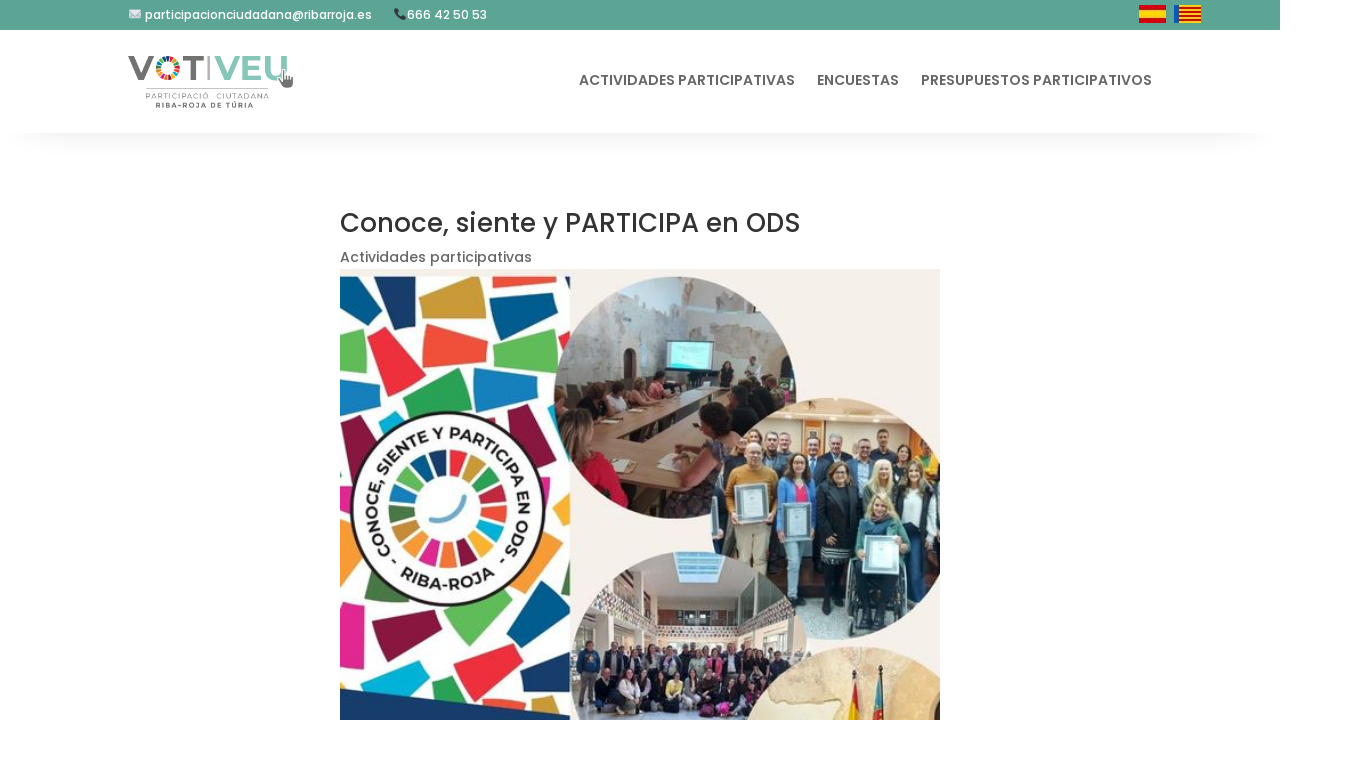

--- FILE ---
content_type: text/html; charset=UTF-8
request_url: https://participa.ribarroja.es/conoce-siente-y-participa-en-ods-2/
body_size: 7933
content:
<!DOCTYPE html>
<html lang="es-ES">
<head>
	<meta charset="UTF-8" />
<meta http-equiv="X-UA-Compatible" content="IE=edge">
	<link rel="pingback" href="https://participa.ribarroja.es/xmlrpc.php" />

	<script type="text/javascript">
		document.documentElement.className = 'js';
	</script>
	
	<script>var et_site_url='https://participa.ribarroja.es';var et_post_id='3086';function et_core_page_resource_fallback(a,b){"undefined"===typeof b&&(b=a.sheet.cssRules&&0===a.sheet.cssRules.length);b&&(a.onerror=null,a.onload=null,a.href?a.href=et_site_url+"/?et_core_page_resource="+a.id+et_post_id:a.src&&(a.src=et_site_url+"/?et_core_page_resource="+a.id+et_post_id))}
</script><title>Conoce, siente y PARTICIPA en ODS | Votiveu - Participa Riba-Roja de Túria</title>
<link rel="alternate" hreflang="es" href="https://participa.ribarroja.es/conoce-siente-y-participa-en-ods-2/" />
<link rel='dns-prefetch' href='//www.google.com' />
<link rel='dns-prefetch' href='//fonts.googleapis.com' />
<link rel='dns-prefetch' href='//s.w.org' />
<link rel="alternate" type="application/rss+xml" title="Votiveu - Participa Riba-Roja de Túria &raquo; Feed" href="https://participa.ribarroja.es/feed/" />
<link rel="alternate" type="application/rss+xml" title="Votiveu - Participa Riba-Roja de Túria &raquo; Feed de los comentarios" href="https://participa.ribarroja.es/comments/feed/" />
		<script type="text/javascript">
			window._wpemojiSettings = {"baseUrl":"https:\/\/s.w.org\/images\/core\/emoji\/13.0.0\/72x72\/","ext":".png","svgUrl":"https:\/\/s.w.org\/images\/core\/emoji\/13.0.0\/svg\/","svgExt":".svg","source":{"concatemoji":"https:\/\/participa.ribarroja.es\/wp-includes\/js\/wp-emoji-release.min.js?ver=5.5.17"}};
			!function(e,a,t){var n,r,o,i=a.createElement("canvas"),p=i.getContext&&i.getContext("2d");function s(e,t){var a=String.fromCharCode;p.clearRect(0,0,i.width,i.height),p.fillText(a.apply(this,e),0,0);e=i.toDataURL();return p.clearRect(0,0,i.width,i.height),p.fillText(a.apply(this,t),0,0),e===i.toDataURL()}function c(e){var t=a.createElement("script");t.src=e,t.defer=t.type="text/javascript",a.getElementsByTagName("head")[0].appendChild(t)}for(o=Array("flag","emoji"),t.supports={everything:!0,everythingExceptFlag:!0},r=0;r<o.length;r++)t.supports[o[r]]=function(e){if(!p||!p.fillText)return!1;switch(p.textBaseline="top",p.font="600 32px Arial",e){case"flag":return s([127987,65039,8205,9895,65039],[127987,65039,8203,9895,65039])?!1:!s([55356,56826,55356,56819],[55356,56826,8203,55356,56819])&&!s([55356,57332,56128,56423,56128,56418,56128,56421,56128,56430,56128,56423,56128,56447],[55356,57332,8203,56128,56423,8203,56128,56418,8203,56128,56421,8203,56128,56430,8203,56128,56423,8203,56128,56447]);case"emoji":return!s([55357,56424,8205,55356,57212],[55357,56424,8203,55356,57212])}return!1}(o[r]),t.supports.everything=t.supports.everything&&t.supports[o[r]],"flag"!==o[r]&&(t.supports.everythingExceptFlag=t.supports.everythingExceptFlag&&t.supports[o[r]]);t.supports.everythingExceptFlag=t.supports.everythingExceptFlag&&!t.supports.flag,t.DOMReady=!1,t.readyCallback=function(){t.DOMReady=!0},t.supports.everything||(n=function(){t.readyCallback()},a.addEventListener?(a.addEventListener("DOMContentLoaded",n,!1),e.addEventListener("load",n,!1)):(e.attachEvent("onload",n),a.attachEvent("onreadystatechange",function(){"complete"===a.readyState&&t.readyCallback()})),(n=t.source||{}).concatemoji?c(n.concatemoji):n.wpemoji&&n.twemoji&&(c(n.twemoji),c(n.wpemoji)))}(window,document,window._wpemojiSettings);
		</script>
		<meta content="Divi v.4.6.1" name="generator"/><style type="text/css">
img.wp-smiley,
img.emoji {
	display: inline !important;
	border: none !important;
	box-shadow: none !important;
	height: 1em !important;
	width: 1em !important;
	margin: 0 .07em !important;
	vertical-align: -0.1em !important;
	background: none !important;
	padding: 0 !important;
}
</style>
	<link rel='stylesheet' id='formidable-css'  href='https://participa.ribarroja.es/wp-content/plugins/formidable/css/formidableforms.css?ver=924753' type='text/css' media='all' />
<link rel='stylesheet' id='wp-block-library-css'  href='https://participa.ribarroja.es/wp-includes/css/dist/block-library/style.min.css?ver=5.5.17' type='text/css' media='all' />
<link rel='stylesheet' id='swipe-style-css'  href='https://participa.ribarroja.es/wp-content/plugins/dg-divi-carousel//styles/swiper.min.css?ver=5.5.17' type='text/css' media='all' />
<link rel='stylesheet' id='wtfdivi-user-css-css'  href='https://participa.ribarroja.es/wp-content/uploads/wtfdivi/wp_head.css?ver=1599557814' type='text/css' media='all' />
<link rel='stylesheet' id='gdpr-css'  href='https://participa.ribarroja.es/wp-content/plugins/gdpr/dist/css/public.css?ver=2.1.2' type='text/css' media='all' />
<link rel='stylesheet' id='table-sorter-custom-css-css'  href='https://participa.ribarroja.es/wp-content/plugins/table-sorter/wp-style.css?ver=5.5.17' type='text/css' media='all' />
<link rel='stylesheet' id='if-menu-site-css-css'  href='https://participa.ribarroja.es/wp-content/plugins/if-menu/assets/if-menu-site.css?ver=5.5.17' type='text/css' media='all' />
<link rel='stylesheet' id='divi-style-css'  href='https://participa.ribarroja.es/wp-content/themes/Divi/style.css?ver=4.6.1' type='text/css' media='all' />
<link rel='stylesheet' id='divi-carousel-styles-css'  href='https://participa.ribarroja.es/wp-content/plugins/dg-divi-carousel/styles/style.min.css?ver=2.0.2' type='text/css' media='all' />
<link rel='stylesheet' id='et-builder-googlefonts-cached-css'  href='https://fonts.googleapis.com/css?family=Poppins%3A100%2C100italic%2C200%2C200italic%2C300%2C300italic%2Cregular%2Citalic%2C500%2C500italic%2C600%2C600italic%2C700%2C700italic%2C800%2C800italic%2C900%2C900italic&#038;subset=latin%2Clatin-ext&#038;display=swap&#038;ver=5.5.17' type='text/css' media='all' />
<link rel='stylesheet' id='dashicons-css'  href='https://participa.ribarroja.es/wp-includes/css/dashicons.min.css?ver=5.5.17' type='text/css' media='all' />
<script type='text/javascript' src='https://participa.ribarroja.es/wp-includes/js/jquery/jquery.js?ver=1.12.4-wp' id='jquery-core-js'></script>
<script type='text/javascript' id='gdpr-js-extra'>
/* <![CDATA[ */
var GDPR = {"ajaxurl":"https:\/\/participa.ribarroja.es\/wp-admin\/admin-ajax.php","logouturl":"","i18n":{"aborting":"Abortando","logging_out":"Vas a ser desconectado.","continue":"Seguir","cancel":"Cancelar","ok":"Aceptar","close_account":"\u00bfQuieres cerrar tu cuenta?","close_account_warning":"Se cerrar\u00e1 tu cuenta y todos los datos se borrar\u00e1n de manera permanente y no  se podr\u00e1n recuperar \u00bfEst\u00e1s seguro?","are_you_sure":"\u00bfEst\u00e1s seguro?","policy_disagree":"Al no aceptar ya no tendr\u00e1s acceso a nuestro sitio y se te desconectar\u00e1."},"is_user_logged_in":"","refresh":"1"};
/* ]]> */
</script>
<script type='text/javascript' src='https://participa.ribarroja.es/wp-content/plugins/gdpr/dist/js/public.js?ver=2.1.2' id='gdpr-js'></script>
<script type='text/javascript' src='https://participa.ribarroja.es/wp-content/plugins/table-sorter/jquery.tablesorter.min.js?ver=5.5.17' id='table-sorter-js'></script>
<script type='text/javascript' src='https://participa.ribarroja.es/wp-content/plugins/table-sorter/jquery.metadata.js?ver=2.2' id='table-sorter-metadata-js'></script>
<script type='text/javascript' src='https://participa.ribarroja.es/wp-content/plugins/table-sorter/wp-script.js?ver=2.2' id='table-sorter-custom-js-js'></script>
<script type='text/javascript' src='https://www.google.com/recaptcha/api.js?render=6LdOZ8wZAAAAABrKpJuCHHylaFbf1ET01KGS48RP&#038;ver=5.5.17' id='recaptcha-v3-js'></script>
<script type='text/javascript' src='https://participa.ribarroja.es/wp-content/themes/Divi/core/admin/js/es6-promise.auto.min.js?ver=5.5.17' id='es6-promise-js'></script>
<script type='text/javascript' id='et-core-api-spam-recaptcha-js-extra'>
/* <![CDATA[ */
var et_core_api_spam_recaptcha = {"site_key":"6LdOZ8wZAAAAABrKpJuCHHylaFbf1ET01KGS48RP","page_action":{"action":"conoce_siente_y_participa_en_ods_2"}};
/* ]]> */
</script>
<script type='text/javascript' src='https://participa.ribarroja.es/wp-content/themes/Divi/core/admin/js/recaptcha.js?ver=5.5.17' id='et-core-api-spam-recaptcha-js'></script>
<link rel="https://api.w.org/" href="https://participa.ribarroja.es/wp-json/" /><link rel="alternate" type="application/json" href="https://participa.ribarroja.es/wp-json/wp/v2/posts/3086" /><link rel="EditURI" type="application/rsd+xml" title="RSD" href="https://participa.ribarroja.es/xmlrpc.php?rsd" />
<link rel="wlwmanifest" type="application/wlwmanifest+xml" href="https://participa.ribarroja.es/wp-includes/wlwmanifest.xml" /> 
<link rel='prev' title='Conoce, SIENTE y participa en ODS' href='https://participa.ribarroja.es/conoce-siente-y-participa-en-ods/' />
<link rel='next' title='ENCUESTA VII FERIA DE LAS ASOCIACIONES' href='https://participa.ribarroja.es/encuesta-vii-feria-de-las-asociaciones/' />
<meta name="generator" content="WordPress 5.5.17" />
<link rel="canonical" href="https://participa.ribarroja.es/conoce-siente-y-participa-en-ods-2/" />
<link rel='shortlink' href='https://participa.ribarroja.es/?p=3086' />
<link rel="alternate" type="application/json+oembed" href="https://participa.ribarroja.es/wp-json/oembed/1.0/embed?url=https%3A%2F%2Fparticipa.ribarroja.es%2Fconoce-siente-y-participa-en-ods-2%2F" />
<link rel="alternate" type="text/xml+oembed" href="https://participa.ribarroja.es/wp-json/oembed/1.0/embed?url=https%3A%2F%2Fparticipa.ribarroja.es%2Fconoce-siente-y-participa-en-ods-2%2F&#038;format=xml" />
<meta name="generator" content="WPML ver:4.4.2 stt:8,2;" />
<style>
/* Display the team member icons */
.db_pb_team_member_website_icon:before{content:"\e0e3";}
.db_pb_team_member_email_icon:before{content:"\e010";}
.db_pb_team_member_instagram_icon:before{content:"\e09a";}

/* Fix email icon hidden by Email Address Encoder plugin */
ul.et_pb_member_social_links li > span { 
	display: inline-block !important; 
}
</style>
<style>
@media only screen and (min-width: 981px) {
    .et_pb_module.db_inline_form .et_pb_newsletter_fields > p { 
        flex: auto !important;
    }
    .et_pb_module.db_inline_form .et_pb_newsletter_fields p.et_pb_newsletter_field {
        margin-right: 2%; 
    }
}
</style>
<script type="text/javascript">document.documentElement.className += " js";</script>
<meta name="viewport" content="width=device-width, initial-scale=1.0, maximum-scale=1.0, user-scalable=0" /><!-- Facebook Pixel Code -->
<script>
!function(f,b,e,v,n,t,s)
{if(f.fbq)return;n=f.fbq=function(){n.callMethod?
n.callMethod.apply(n,arguments):n.queue.push(arguments)};
if(!f._fbq)f._fbq=n;n.push=n;n.loaded=!0;n.version='2.0';
n.queue=[];t=b.createElement(e);t.async=!0;
t.src=v;s=b.getElementsByTagName(e)[0];
s.parentNode.insertBefore(t,s)}(window, document,'script',
'https://connect.facebook.net/en_US/fbevents.js');
fbq('init', '562996297455217');
fbq('track', 'PageView');
</script>
<noscript><img height="1" width="1" style="display:none" src="https://www.facebook.com/tr?id=562996297455217&amp;ev=PageView&amp;noscript=1"></noscript>
<!-- End Facebook Pixel Code --><link rel="icon" href="https://participa.ribarroja.es/wp-content/uploads/2021/06/cropped-favicon-1-32x32.jpg" sizes="32x32" />
<link rel="icon" href="https://participa.ribarroja.es/wp-content/uploads/2021/06/cropped-favicon-1-192x192.jpg" sizes="192x192" />
<link rel="apple-touch-icon" href="https://participa.ribarroja.es/wp-content/uploads/2021/06/cropped-favicon-1-180x180.jpg" />
<meta name="msapplication-TileImage" content="https://participa.ribarroja.es/wp-content/uploads/2021/06/cropped-favicon-1-270x270.jpg" />
<link rel="stylesheet" id="et-divi-customizer-global-cached-inline-styles" href="https://participa.ribarroja.es/wp-content/et-cache/global/et-divi-customizer-global-17677894964269.min.css" onerror="et_core_page_resource_fallback(this, true)" onload="et_core_page_resource_fallback(this)" /><link rel="stylesheet" id="et-core-unified-tb-1096-tb-2886-3086-cached-inline-styles" href="https://participa.ribarroja.es/wp-content/et-cache/3086/et-core-unified-tb-1096-tb-2886-3086-1767789505006.min.css" onerror="et_core_page_resource_fallback(this, true)" onload="et_core_page_resource_fallback(this)" /></head>
<body data-rsssl=1 class="post-template-default single single-post postid-3086 single-format-standard et-tb-has-template et-tb-has-header et-tb-has-body desktop et_pb_button_helper_class et_pb_footer_columns4 et_cover_background et_pb_gutter osx et_pb_gutters3 et_divi_theme et-db et_minified_js et_minified_css">
	<div id="page-container">
<div id="et-boc" class="et-boc">
			
		<header class="et-l et-l--header">
			<div class="et_builder_inner_content et_pb_gutters3">
		<div class="et_pb_section et_pb_section_0_tb_header et_pb_with_background et_section_regular" >
				
				
				
				
					<div class="et_pb_row et_pb_row_0_tb_header et_pb_gutters3 et_pb_row--with-menu">
				<div class="et_pb_column et_pb_column_3_4 et_pb_column_0_tb_header  et_pb_css_mix_blend_mode_passthrough et_pb_column--with-menu">
				
				
				<div class="et_pb_module et_pb_menu et_pb_menu_0_tb_header et_pb_bg_layout_light  et_pb_text_align_left et_dropdown_animation_fade et_pb_menu--without-logo et_pb_menu--style-left_aligned">
					
					
					<div class="et_pb_menu_inner_container clearfix">
						
						<div class="et_pb_menu__wrap">
							<div class="et_pb_menu__menu">
								<nav class="et-menu-nav"><ul id="menu-idiomas" class="et-menu nav downwards"><li class="et_pb_menu_page_id-1131 menu-item menu-item-type-custom menu-item-object-custom menu-item-1131"><a href="mailto:participacionciudadana@ribarroja.es">✉️ participacionciudadana@ribarroja.es</a></li>
<li class="et_pb_menu_page_id-1132 menu-item menu-item-type-custom menu-item-object-custom menu-item-1132"><a href="tel:666425053">📞666 42 50 53</a></li>
</ul></nav>
							</div>
							
							
							<div class="et_mobile_nav_menu">
				<a href="#" class="mobile_nav closed">
					<span class="mobile_menu_bar"></span>
				</a>
			</div>
						</div>
						
					</div>
				</div>
			</div> <!-- .et_pb_column --><div class="et_pb_column et_pb_column_1_4 et_pb_column_1_tb_header  et_pb_css_mix_blend_mode_passthrough et-last-child">
				
				
				<div class="et_pb_module et_pb_text et_pb_text_0_tb_header  et_pb_text_align_left et_pb_bg_layout_light">
				
				
				<div class="et_pb_text_inner"><p><a href="https://participa.ribarroja.es/?lang=es"><img loading="lazy" src="https://participa.ribarroja.es/wp-content/uploads/2020/09/castellano.jpg" alt="" width="27" height="18" /></a>&nbsp; <a href="https://participa.ribarroja.es/?lang=ca"><img loading="lazy" src="https://participa.ribarroja.es/wp-content/uploads/2020/09/valenciano.jpg" alt="" width="27" height="18" /></a></p></div>
			</div> <!-- .et_pb_text -->
			</div> <!-- .et_pb_column -->
				
				
			</div> <!-- .et_pb_row -->
				
				
			</div> <!-- .et_pb_section --><div class="et_pb_section et_pb_section_1_tb_header et_section_regular" >
				
				
				
				
					<div class="et_pb_row et_pb_row_1_tb_header et_pb_gutters1 et_pb_row--with-menu">
				<div class="et_pb_column et_pb_column_1_4 et_pb_column_2_tb_header  et_pb_css_mix_blend_mode_passthrough">
				
				
				<div class="et_pb_module et_pb_image et_pb_image_0_tb_header">
				
				
				<a href="https://participa.ribarroja.es/"><span class="et_pb_image_wrap "><img src="https://participa.ribarroja.es/wp-content/uploads/2021/06/logo_web.png" alt="" title="logo_web" /></span></a>
			</div>
			</div> <!-- .et_pb_column --><div class="et_pb_column et_pb_column_3_4 et_pb_column_3_tb_header  et_pb_css_mix_blend_mode_passthrough et-last-child et_pb_column--with-menu">
				
				
				<div class="et_pb_module et_pb_menu et_pb_menu_1_tb_header et_pb_bg_layout_light  et_pb_text_align_right et_dropdown_animation_fade et_pb_menu--without-logo et_pb_menu--style-left_aligned">
					
					
					<div class="et_pb_menu_inner_container clearfix">
						
						<div class="et_pb_menu__wrap">
							<div class="et_pb_menu__menu">
								<nav class="et-menu-nav"><ul id="menu-principal" class="et-menu nav"><li class="et_pb_menu_page_id-21 menu-item menu-item-type-taxonomy menu-item-object-category current-post-ancestor current-menu-parent current-post-parent menu-item-2877"><a href="https://participa.ribarroja.es/categoria/actividades-participativas/">ACTIVIDADES PARTICIPATIVAS</a></li>
<li class="et_pb_menu_page_id-22 menu-item menu-item-type-taxonomy menu-item-object-category menu-item-2878"><a href="https://participa.ribarroja.es/categoria/encuestas/">ENCUESTAS</a></li>
<li class="et_pb_menu_page_id-2872 menu-item menu-item-type-post_type menu-item-object-page menu-item-2876"><a href="https://participa.ribarroja.es/resultados-participacion-encuesta/">PRESUPUESTOS PARTICIPATIVOS</a></li>
</ul></nav>
							</div>
							
							
							<div class="et_mobile_nav_menu">
				<a href="#" class="mobile_nav closed">
					<span class="mobile_menu_bar"></span>
				</a>
			</div>
						</div>
						
					</div>
				</div>
			</div> <!-- .et_pb_column -->
				
				
			</div> <!-- .et_pb_row -->
				
				
			</div> <!-- .et_pb_section --><div class="et_pb_section et_pb_section_2_tb_header et_pb_with_background et_section_regular" >
				
				
				
				
					<div class="et_pb_row et_pb_row_2_tb_header">
				<div class="et_pb_column et_pb_column_4_4 et_pb_column_4_tb_header  et_pb_css_mix_blend_mode_passthrough et-last-child">
				
				
				<div class="et_pb_module et_pb_text et_pb_text_1_tb_header  et_pb_text_align_center et_pb_bg_layout_light">
				
				
				<div class="et_pb_text_inner"><p><span style="color: #ffffff;"><span style="color: #ffffff;"><a style="color: #ffffff;" href="mailto:participacionciudadana@ribarroja.es">participacionciudadana@ribarroja.es</a>&nbsp;|&nbsp;<a style="color: #ffffff;" href="tel:666425053">666 42 50 53</a>&nbsp;|&nbsp;</span></span><a href="https://participa.ribarroja.es/?lang=es"><img loading="lazy" src="https://participa.ribarroja.es/wp-content/uploads/2020/09/castellano.jpg" alt="" width="18" height="18" /></a>&nbsp; <a href="https://participa.ribarroja.es/?lang=ca"><img loading="lazy" src="https://participa.ribarroja.es/wp-content/uploads/2020/09/valenciano.jpg" alt="" width="18" height="18" /></a></p></div>
			</div> <!-- .et_pb_text -->
			</div> <!-- .et_pb_column -->
				
				
			</div> <!-- .et_pb_row -->
				
				
			</div> <!-- .et_pb_section --><div class="et_pb_section et_pb_section_3_tb_header et_section_regular" >
				
				
				
				
					<div class="et_pb_row et_pb_row_3_tb_header et_pb_row--with-menu">
				<div class="et_pb_column et_pb_column_4_4 et_pb_column_5_tb_header  et_pb_css_mix_blend_mode_passthrough et-last-child et_pb_column--with-menu">
				
				
				<div class="et_pb_module et_pb_menu et_pb_menu_2_tb_header et_pb_bg_layout_light  et_pb_text_align_left et_dropdown_animation_fade et_pb_menu--with-logo et_pb_menu--style-left_aligned">
					
					
					<div class="et_pb_menu_inner_container clearfix">
						<div class="et_pb_menu__logo-wrap">
			  <div class="et_pb_menu__logo">
				<a href="https://participa.ribarroja.es/" ><img src="https://participa.ribarroja.es/wp-content/uploads/2021/06/logo_web.png" alt="" /></a>
			  </div>
			</div>
						<div class="et_pb_menu__wrap">
							<div class="et_pb_menu__menu">
								<nav class="et-menu-nav"><ul id="menu-principal-1" class="et-menu nav"><li class="et_pb_menu_page_id-21 menu-item menu-item-type-taxonomy menu-item-object-category current-post-ancestor current-menu-parent current-post-parent menu-item-2877"><a href="https://participa.ribarroja.es/categoria/actividades-participativas/">ACTIVIDADES PARTICIPATIVAS</a></li>
<li class="et_pb_menu_page_id-22 menu-item menu-item-type-taxonomy menu-item-object-category menu-item-2878"><a href="https://participa.ribarroja.es/categoria/encuestas/">ENCUESTAS</a></li>
<li class="et_pb_menu_page_id-2872 menu-item menu-item-type-post_type menu-item-object-page menu-item-2876"><a href="https://participa.ribarroja.es/resultados-participacion-encuesta/">PRESUPUESTOS PARTICIPATIVOS</a></li>
</ul></nav>
							</div>
							
							
							<div class="et_mobile_nav_menu">
				<a href="#" class="mobile_nav closed">
					<span class="mobile_menu_bar"></span>
				</a>
			</div>
						</div>
						
					</div>
				</div>
			</div> <!-- .et_pb_column -->
				
				
			</div> <!-- .et_pb_row -->
				
				
			</div> <!-- .et_pb_section -->		</div><!-- .et_builder_inner_content -->
	</header><!-- .et-l -->
	<div id="et-main-area">
	
    <div id="main-content">
    <div class="et-l et-l--body">
			<div class="et_builder_inner_content et_pb_gutters3"><div class="et_pb_section et_pb_section_0_tb_body et_section_regular" >
				
				
				
				
					<div class="et_pb_row et_pb_row_0_tb_body">
				<div class="et_pb_column et_pb_column_4_4 et_pb_column_0_tb_body  et_pb_css_mix_blend_mode_passthrough et-last-child">
				
				
				<div class="et_pb_module et_pb_post_title et_pb_post_title_0_tb_body et_pb_bg_layout_light  et_pb_text_align_left"   >
				
				
				
				<div class="et_pb_title_container">
					<h1 class="entry-title">Conoce, siente y PARTICIPA en ODS</h1><p class="et_pb_title_meta_container"><a href="https://participa.ribarroja.es/categoria/actividades-participativas/" rel="category tag">Actividades participativas</a></p>
				</div>
				<div class="et_pb_title_featured_container"><span class="et_pb_image_wrap"><img src="https://participa.ribarroja.es/wp-content/uploads/2024/07/448303895_871330025028728_6144122882501377168_n.jpg" alt="" title="448303895_871330025028728_6144122882501377168_n" srcset="https://participa.ribarroja.es/wp-content/uploads/2024/07/448303895_871330025028728_6144122882501377168_n.jpg 526w, https://participa.ribarroja.es/wp-content/uploads/2024/07/448303895_871330025028728_6144122882501377168_n-480x480.jpg 480w" sizes="(min-width: 0px) and (max-width: 480px) 480px, (min-width: 481px) 526px, 100vw" /></span></div>
			</div><div class="et_pb_module et_pb_post_content et_pb_post_content_0_tb_body">
				
				
				
<p><strong>PARTICIPA</strong><br></p>



<p>Del 3 al 6 de julio del 2023 se celebraron las “Jornadas de dinamización Consejos Sectoriales Responsabilidad Social Agenda 2030”, en las cuales se sensibilizó a la ciudadanía sobre la importancia de los ODS.</p>



<p>Se ha elaborado un Reglamento para la creación del Consejo para la implementación de la Agenda 2030 en Riba-roja.<br>La Asamblea de constitución del citado Consejo se celebró el 11 de diciembre del 2023.</p>



<p><br>ACTIVIDADES EDUCATIVAS</p>



<ul><li>Agenda 2030 en el huerto escolar de educación infantil.</li><li>Talleres de paisaje 2030.</li><li>Agenda 2030 y biodiversidad local desde la perspectiva de género.</li><li>I Jornadas de Educación Socioambiental de Riba-roja.</li><li>Agenda 2030 y Educación Socioambiental para personas mayores y jóvenes desde una perspectiva intergeneracional.</li><li>Exposición El huerto escolar , experiencias educativas en Riba-roja y el proyecto PaisoL’hort.</li><li>Consulta participativa a la ciudanía sobre los ODS en la Agenda Urbana (Feria Asociaciones de Riba-roja 2024).</li><li>5 de junio Día Mundial del Medio Ambiente, Itinerario paisajístico en Riba-roja de Túria con el profesorado del “Segundo Seminario Educación Ambiental y Territorio. La Agenda 2030 como instrumento para el cambio social (Facultat de Magisteri- Universitat de València)”.</li></ul>



<p></p>



<p></p>



<figure class="wp-block-image size-large"><img loading="lazy" width="1024" height="725" src="https://participa.ribarroja.es/wp-content/uploads/2024/07/CONOCE-SIENTE-Y-PARTICIPA-triiptico_page-0002-1024x725.jpg" alt="" class="wp-image-3066" srcset="https://participa.ribarroja.es/wp-content/uploads/2024/07/CONOCE-SIENTE-Y-PARTICIPA-triiptico_page-0002-980x693.jpg 980w, https://participa.ribarroja.es/wp-content/uploads/2024/07/CONOCE-SIENTE-Y-PARTICIPA-triiptico_page-0002-480x340.jpg 480w" sizes="(min-width: 0px) and (max-width: 480px) 480px, (min-width: 481px) and (max-width: 980px) 980px, (min-width: 981px) 1024px, 100vw" /></figure>



<figure class="wp-block-image size-large"><img loading="lazy" width="1024" height="725" src="https://participa.ribarroja.es/wp-content/uploads/2024/07/CONOCE-SIENTE-Y-PARTICIPA-triiptico_page-0001-1024x725.jpg" alt="" class="wp-image-3064" srcset="https://participa.ribarroja.es/wp-content/uploads/2024/07/CONOCE-SIENTE-Y-PARTICIPA-triiptico_page-0001-980x693.jpg 980w, https://participa.ribarroja.es/wp-content/uploads/2024/07/CONOCE-SIENTE-Y-PARTICIPA-triiptico_page-0001-480x340.jpg 480w" sizes="(min-width: 0px) and (max-width: 480px) 480px, (min-width: 481px) and (max-width: 980px) 980px, (min-width: 981px) 1024px, 100vw" /></figure>

			</div> <!-- .et_pb_post_content -->
			</div> <!-- .et_pb_column -->
				
				
			</div> <!-- .et_pb_row -->
				
				
			</div> <!-- .et_pb_section -->		</div><!-- .et_builder_inner_content -->
	</div><!-- .et-l -->
	    </div>
    
	

	<footer id="main-footer">
		
<div class="container">
    <div id="footer-widgets" class="clearfix">
		<div class="footer-widget"><div id="media_image-6" class="fwidget et_pb_widget widget_media_image"><img width="300" height="125" src="https://participa.ribarroja.es/wp-content/uploads/2024/06/generalitat-300x125.png" class="image wp-image-2862  attachment-medium size-medium" alt="" loading="lazy" style="max-width: 100%; height: auto;" srcset="https://participa.ribarroja.es/wp-content/uploads/2024/06/generalitat-300x125.png 300w, https://participa.ribarroja.es/wp-content/uploads/2024/06/generalitat.png 399w" sizes="(max-width: 300px) 100vw, 300px" /></div> <!-- end .fwidget --></div> <!-- end .footer-widget --><div class="footer-widget"><div id="media_image-4" class="fwidget et_pb_widget widget_media_image"><img width="287" height="150" src="https://participa.ribarroja.es/wp-content/uploads/2020/09/diputacio.png" class="image wp-image-1034  attachment-full size-full" alt="" loading="lazy" style="max-width: 100%; height: auto;" /></div> <!-- end .fwidget --></div> <!-- end .footer-widget --><div class="footer-widget"><div id="media_image-3" class="fwidget et_pb_widget widget_media_image"><img width="317" height="129" src="https://participa.ribarroja.es/wp-content/uploads/2024/06/ajuntament.png" class="image wp-image-2869  attachment-full size-full" alt="" loading="lazy" style="max-width: 100%; height: auto;" srcset="https://participa.ribarroja.es/wp-content/uploads/2024/06/ajuntament.png 317w, https://participa.ribarroja.es/wp-content/uploads/2024/06/ajuntament-300x122.png 300w" sizes="(max-width: 317px) 100vw, 317px" /></div> <!-- end .fwidget --></div> <!-- end .footer-widget --><div class="footer-widget"><div id="media_image-7" class="fwidget et_pb_widget widget_media_image"><img width="300" height="59" src="https://participa.ribarroja.es/wp-content/uploads/2020/09/Logo-redes-1.png" class="image wp-image-1210  attachment-full size-full" alt="" loading="lazy" style="max-width: 100%; height: auto;" /></div> <!-- end .fwidget --></div> <!-- end .footer-widget -->    </div> <!-- #footer-widgets -->
</div>    <!-- .container -->
		
		<div id="footer-bottom">
			<div class="container clearfix">
				<ul class="et-social-icons">

	<li class="et-social-icon et-social-facebook">
		<a href="https://www.facebook.com/ribarroja.es/" class="icon">
			<span>Facebook</span>
		</a>
	</li>
	<li class="et-social-icon et-social-instagram">
		<a href="https://www.instagram.com/ayto_riba_roja/?hl=es" class="icon">
			<span>Instagram</span>
		</a>
	</li>

</ul><div id="footer-info">Ajuntament de Riba-roja de Túria CIF P4621600H.
Plaça Ajuntament, 9. CP 46190</div>			</div>	<!-- .container -->
		</div>
	</footer> <!-- #main-footer -->
    </div> <!-- #et-main-area -->

			
		</div><!-- #et-boc -->
		</div> <!-- #page-container -->

			









<div class="gdpr gdpr-overlay"></div>
<div class="gdpr gdpr-general-confirmation">
	<div class="gdpr-wrapper">
		<header>
			<div class="gdpr-box-title">
				<h3></h3>
				<span class="gdpr-close"></span>
			</div>
		</header>
		<div class="gdpr-content">
			<p></p>
		</div>
		<footer>
			<button class="gdpr-ok" data-callback="closeNotification">Aceptar</button>
		</footer>
	</div>
</div>
<!-- Global site tag (gtag.js) - Google Analytics -->
<script async src="https://www.googletagmanager.com/gtag/js?id=UA-178275371-1"></script>
<script>
  window.dataLayer = window.dataLayer || [];
  function gtag(){dataLayer.push(arguments);}
  gtag('js', new Date());

  gtag('config', 'UA-178275371-1');
</script>
<script type='text/javascript' src='https://participa.ribarroja.es/wp-content/plugins/dg-divi-carousel//scripts/swiper.min.js?ver=1.0.0' id='swipe-script-js'></script>
<script type='text/javascript' id='divi-custom-script-js-extra'>
/* <![CDATA[ */
var DIVI = {"item_count":"%d Item","items_count":"%d Items"};
var et_shortcodes_strings = {"previous":"Anterior","next":"Siguiente"};
var et_pb_custom = {"ajaxurl":"https:\/\/participa.ribarroja.es\/wp-admin\/admin-ajax.php","images_uri":"https:\/\/participa.ribarroja.es\/wp-content\/themes\/Divi\/images","builder_images_uri":"https:\/\/participa.ribarroja.es\/wp-content\/themes\/Divi\/includes\/builder\/images","et_frontend_nonce":"bb17125d6b","subscription_failed":"Por favor, revise los campos a continuaci\u00f3n para asegurarse de que la informaci\u00f3n introducida es correcta.","et_ab_log_nonce":"7472281940","fill_message":"Por favor, rellene los siguientes campos:","contact_error_message":"Por favor, arregle los siguientes errores:","invalid":"De correo electr\u00f3nico no v\u00e1lida","captcha":"Captcha","prev":"Anterior","previous":"Anterior","next":"Siguiente","wrong_captcha":"Ha introducido un n\u00famero equivocado de captcha.","wrong_checkbox":"Checkbox","ignore_waypoints":"no","is_divi_theme_used":"1","widget_search_selector":".widget_search","ab_tests":[],"is_ab_testing_active":"","page_id":"3086","unique_test_id":"","ab_bounce_rate":"5","is_cache_plugin_active":"no","is_shortcode_tracking":"","tinymce_uri":""}; var et_builder_utils_params = {"condition":{"diviTheme":true,"extraTheme":false},"scrollLocations":["app","top"],"builderScrollLocations":{"desktop":"app","tablet":"app","phone":"app"},"onloadScrollLocation":"app","builderType":"fe"}; var et_frontend_scripts = {"builderCssContainerPrefix":"#et-boc","builderCssLayoutPrefix":"#et-boc .et-l"};
var et_pb_box_shadow_elements = [];
var et_pb_motion_elements = {"desktop":[],"tablet":[],"phone":[]};
var et_pb_sticky_elements = [];
/* ]]> */
</script>
<script type='text/javascript' src='https://participa.ribarroja.es/wp-content/themes/Divi/js/custom.unified.js?ver=4.6.1' id='divi-custom-script-js'></script>
<script type='text/javascript' src='https://participa.ribarroja.es/wp-content/plugins/dg-divi-carousel/scripts/frontend-bundle.min.js?ver=2.0.2' id='divi-carousel-frontend-bundle-js'></script>
<script type='text/javascript' src='https://participa.ribarroja.es/wp-content/themes/Divi/core/admin/js/common.js?ver=4.6.1' id='et-core-common-js'></script>
<script type='text/javascript' src='https://participa.ribarroja.es/wp-content/uploads/wtfdivi/wp_footer.js?ver=1599557814' id='wtfdivi-user-js-js'></script>
<script type='text/javascript' src='https://participa.ribarroja.es/wp-includes/js/wp-embed.min.js?ver=5.5.17' id='wp-embed-js'></script>
		
	</body>
</html>


--- FILE ---
content_type: text/html; charset=utf-8
request_url: https://www.google.com/recaptcha/api2/anchor?ar=1&k=6LdOZ8wZAAAAABrKpJuCHHylaFbf1ET01KGS48RP&co=aHR0cHM6Ly9wYXJ0aWNpcGEucmliYXJyb2phLmVzOjQ0Mw..&hl=en&v=PoyoqOPhxBO7pBk68S4YbpHZ&size=invisible&anchor-ms=20000&execute-ms=30000&cb=naiiu66n6ml8
body_size: 48755
content:
<!DOCTYPE HTML><html dir="ltr" lang="en"><head><meta http-equiv="Content-Type" content="text/html; charset=UTF-8">
<meta http-equiv="X-UA-Compatible" content="IE=edge">
<title>reCAPTCHA</title>
<style type="text/css">
/* cyrillic-ext */
@font-face {
  font-family: 'Roboto';
  font-style: normal;
  font-weight: 400;
  font-stretch: 100%;
  src: url(//fonts.gstatic.com/s/roboto/v48/KFO7CnqEu92Fr1ME7kSn66aGLdTylUAMa3GUBHMdazTgWw.woff2) format('woff2');
  unicode-range: U+0460-052F, U+1C80-1C8A, U+20B4, U+2DE0-2DFF, U+A640-A69F, U+FE2E-FE2F;
}
/* cyrillic */
@font-face {
  font-family: 'Roboto';
  font-style: normal;
  font-weight: 400;
  font-stretch: 100%;
  src: url(//fonts.gstatic.com/s/roboto/v48/KFO7CnqEu92Fr1ME7kSn66aGLdTylUAMa3iUBHMdazTgWw.woff2) format('woff2');
  unicode-range: U+0301, U+0400-045F, U+0490-0491, U+04B0-04B1, U+2116;
}
/* greek-ext */
@font-face {
  font-family: 'Roboto';
  font-style: normal;
  font-weight: 400;
  font-stretch: 100%;
  src: url(//fonts.gstatic.com/s/roboto/v48/KFO7CnqEu92Fr1ME7kSn66aGLdTylUAMa3CUBHMdazTgWw.woff2) format('woff2');
  unicode-range: U+1F00-1FFF;
}
/* greek */
@font-face {
  font-family: 'Roboto';
  font-style: normal;
  font-weight: 400;
  font-stretch: 100%;
  src: url(//fonts.gstatic.com/s/roboto/v48/KFO7CnqEu92Fr1ME7kSn66aGLdTylUAMa3-UBHMdazTgWw.woff2) format('woff2');
  unicode-range: U+0370-0377, U+037A-037F, U+0384-038A, U+038C, U+038E-03A1, U+03A3-03FF;
}
/* math */
@font-face {
  font-family: 'Roboto';
  font-style: normal;
  font-weight: 400;
  font-stretch: 100%;
  src: url(//fonts.gstatic.com/s/roboto/v48/KFO7CnqEu92Fr1ME7kSn66aGLdTylUAMawCUBHMdazTgWw.woff2) format('woff2');
  unicode-range: U+0302-0303, U+0305, U+0307-0308, U+0310, U+0312, U+0315, U+031A, U+0326-0327, U+032C, U+032F-0330, U+0332-0333, U+0338, U+033A, U+0346, U+034D, U+0391-03A1, U+03A3-03A9, U+03B1-03C9, U+03D1, U+03D5-03D6, U+03F0-03F1, U+03F4-03F5, U+2016-2017, U+2034-2038, U+203C, U+2040, U+2043, U+2047, U+2050, U+2057, U+205F, U+2070-2071, U+2074-208E, U+2090-209C, U+20D0-20DC, U+20E1, U+20E5-20EF, U+2100-2112, U+2114-2115, U+2117-2121, U+2123-214F, U+2190, U+2192, U+2194-21AE, U+21B0-21E5, U+21F1-21F2, U+21F4-2211, U+2213-2214, U+2216-22FF, U+2308-230B, U+2310, U+2319, U+231C-2321, U+2336-237A, U+237C, U+2395, U+239B-23B7, U+23D0, U+23DC-23E1, U+2474-2475, U+25AF, U+25B3, U+25B7, U+25BD, U+25C1, U+25CA, U+25CC, U+25FB, U+266D-266F, U+27C0-27FF, U+2900-2AFF, U+2B0E-2B11, U+2B30-2B4C, U+2BFE, U+3030, U+FF5B, U+FF5D, U+1D400-1D7FF, U+1EE00-1EEFF;
}
/* symbols */
@font-face {
  font-family: 'Roboto';
  font-style: normal;
  font-weight: 400;
  font-stretch: 100%;
  src: url(//fonts.gstatic.com/s/roboto/v48/KFO7CnqEu92Fr1ME7kSn66aGLdTylUAMaxKUBHMdazTgWw.woff2) format('woff2');
  unicode-range: U+0001-000C, U+000E-001F, U+007F-009F, U+20DD-20E0, U+20E2-20E4, U+2150-218F, U+2190, U+2192, U+2194-2199, U+21AF, U+21E6-21F0, U+21F3, U+2218-2219, U+2299, U+22C4-22C6, U+2300-243F, U+2440-244A, U+2460-24FF, U+25A0-27BF, U+2800-28FF, U+2921-2922, U+2981, U+29BF, U+29EB, U+2B00-2BFF, U+4DC0-4DFF, U+FFF9-FFFB, U+10140-1018E, U+10190-1019C, U+101A0, U+101D0-101FD, U+102E0-102FB, U+10E60-10E7E, U+1D2C0-1D2D3, U+1D2E0-1D37F, U+1F000-1F0FF, U+1F100-1F1AD, U+1F1E6-1F1FF, U+1F30D-1F30F, U+1F315, U+1F31C, U+1F31E, U+1F320-1F32C, U+1F336, U+1F378, U+1F37D, U+1F382, U+1F393-1F39F, U+1F3A7-1F3A8, U+1F3AC-1F3AF, U+1F3C2, U+1F3C4-1F3C6, U+1F3CA-1F3CE, U+1F3D4-1F3E0, U+1F3ED, U+1F3F1-1F3F3, U+1F3F5-1F3F7, U+1F408, U+1F415, U+1F41F, U+1F426, U+1F43F, U+1F441-1F442, U+1F444, U+1F446-1F449, U+1F44C-1F44E, U+1F453, U+1F46A, U+1F47D, U+1F4A3, U+1F4B0, U+1F4B3, U+1F4B9, U+1F4BB, U+1F4BF, U+1F4C8-1F4CB, U+1F4D6, U+1F4DA, U+1F4DF, U+1F4E3-1F4E6, U+1F4EA-1F4ED, U+1F4F7, U+1F4F9-1F4FB, U+1F4FD-1F4FE, U+1F503, U+1F507-1F50B, U+1F50D, U+1F512-1F513, U+1F53E-1F54A, U+1F54F-1F5FA, U+1F610, U+1F650-1F67F, U+1F687, U+1F68D, U+1F691, U+1F694, U+1F698, U+1F6AD, U+1F6B2, U+1F6B9-1F6BA, U+1F6BC, U+1F6C6-1F6CF, U+1F6D3-1F6D7, U+1F6E0-1F6EA, U+1F6F0-1F6F3, U+1F6F7-1F6FC, U+1F700-1F7FF, U+1F800-1F80B, U+1F810-1F847, U+1F850-1F859, U+1F860-1F887, U+1F890-1F8AD, U+1F8B0-1F8BB, U+1F8C0-1F8C1, U+1F900-1F90B, U+1F93B, U+1F946, U+1F984, U+1F996, U+1F9E9, U+1FA00-1FA6F, U+1FA70-1FA7C, U+1FA80-1FA89, U+1FA8F-1FAC6, U+1FACE-1FADC, U+1FADF-1FAE9, U+1FAF0-1FAF8, U+1FB00-1FBFF;
}
/* vietnamese */
@font-face {
  font-family: 'Roboto';
  font-style: normal;
  font-weight: 400;
  font-stretch: 100%;
  src: url(//fonts.gstatic.com/s/roboto/v48/KFO7CnqEu92Fr1ME7kSn66aGLdTylUAMa3OUBHMdazTgWw.woff2) format('woff2');
  unicode-range: U+0102-0103, U+0110-0111, U+0128-0129, U+0168-0169, U+01A0-01A1, U+01AF-01B0, U+0300-0301, U+0303-0304, U+0308-0309, U+0323, U+0329, U+1EA0-1EF9, U+20AB;
}
/* latin-ext */
@font-face {
  font-family: 'Roboto';
  font-style: normal;
  font-weight: 400;
  font-stretch: 100%;
  src: url(//fonts.gstatic.com/s/roboto/v48/KFO7CnqEu92Fr1ME7kSn66aGLdTylUAMa3KUBHMdazTgWw.woff2) format('woff2');
  unicode-range: U+0100-02BA, U+02BD-02C5, U+02C7-02CC, U+02CE-02D7, U+02DD-02FF, U+0304, U+0308, U+0329, U+1D00-1DBF, U+1E00-1E9F, U+1EF2-1EFF, U+2020, U+20A0-20AB, U+20AD-20C0, U+2113, U+2C60-2C7F, U+A720-A7FF;
}
/* latin */
@font-face {
  font-family: 'Roboto';
  font-style: normal;
  font-weight: 400;
  font-stretch: 100%;
  src: url(//fonts.gstatic.com/s/roboto/v48/KFO7CnqEu92Fr1ME7kSn66aGLdTylUAMa3yUBHMdazQ.woff2) format('woff2');
  unicode-range: U+0000-00FF, U+0131, U+0152-0153, U+02BB-02BC, U+02C6, U+02DA, U+02DC, U+0304, U+0308, U+0329, U+2000-206F, U+20AC, U+2122, U+2191, U+2193, U+2212, U+2215, U+FEFF, U+FFFD;
}
/* cyrillic-ext */
@font-face {
  font-family: 'Roboto';
  font-style: normal;
  font-weight: 500;
  font-stretch: 100%;
  src: url(//fonts.gstatic.com/s/roboto/v48/KFO7CnqEu92Fr1ME7kSn66aGLdTylUAMa3GUBHMdazTgWw.woff2) format('woff2');
  unicode-range: U+0460-052F, U+1C80-1C8A, U+20B4, U+2DE0-2DFF, U+A640-A69F, U+FE2E-FE2F;
}
/* cyrillic */
@font-face {
  font-family: 'Roboto';
  font-style: normal;
  font-weight: 500;
  font-stretch: 100%;
  src: url(//fonts.gstatic.com/s/roboto/v48/KFO7CnqEu92Fr1ME7kSn66aGLdTylUAMa3iUBHMdazTgWw.woff2) format('woff2');
  unicode-range: U+0301, U+0400-045F, U+0490-0491, U+04B0-04B1, U+2116;
}
/* greek-ext */
@font-face {
  font-family: 'Roboto';
  font-style: normal;
  font-weight: 500;
  font-stretch: 100%;
  src: url(//fonts.gstatic.com/s/roboto/v48/KFO7CnqEu92Fr1ME7kSn66aGLdTylUAMa3CUBHMdazTgWw.woff2) format('woff2');
  unicode-range: U+1F00-1FFF;
}
/* greek */
@font-face {
  font-family: 'Roboto';
  font-style: normal;
  font-weight: 500;
  font-stretch: 100%;
  src: url(//fonts.gstatic.com/s/roboto/v48/KFO7CnqEu92Fr1ME7kSn66aGLdTylUAMa3-UBHMdazTgWw.woff2) format('woff2');
  unicode-range: U+0370-0377, U+037A-037F, U+0384-038A, U+038C, U+038E-03A1, U+03A3-03FF;
}
/* math */
@font-face {
  font-family: 'Roboto';
  font-style: normal;
  font-weight: 500;
  font-stretch: 100%;
  src: url(//fonts.gstatic.com/s/roboto/v48/KFO7CnqEu92Fr1ME7kSn66aGLdTylUAMawCUBHMdazTgWw.woff2) format('woff2');
  unicode-range: U+0302-0303, U+0305, U+0307-0308, U+0310, U+0312, U+0315, U+031A, U+0326-0327, U+032C, U+032F-0330, U+0332-0333, U+0338, U+033A, U+0346, U+034D, U+0391-03A1, U+03A3-03A9, U+03B1-03C9, U+03D1, U+03D5-03D6, U+03F0-03F1, U+03F4-03F5, U+2016-2017, U+2034-2038, U+203C, U+2040, U+2043, U+2047, U+2050, U+2057, U+205F, U+2070-2071, U+2074-208E, U+2090-209C, U+20D0-20DC, U+20E1, U+20E5-20EF, U+2100-2112, U+2114-2115, U+2117-2121, U+2123-214F, U+2190, U+2192, U+2194-21AE, U+21B0-21E5, U+21F1-21F2, U+21F4-2211, U+2213-2214, U+2216-22FF, U+2308-230B, U+2310, U+2319, U+231C-2321, U+2336-237A, U+237C, U+2395, U+239B-23B7, U+23D0, U+23DC-23E1, U+2474-2475, U+25AF, U+25B3, U+25B7, U+25BD, U+25C1, U+25CA, U+25CC, U+25FB, U+266D-266F, U+27C0-27FF, U+2900-2AFF, U+2B0E-2B11, U+2B30-2B4C, U+2BFE, U+3030, U+FF5B, U+FF5D, U+1D400-1D7FF, U+1EE00-1EEFF;
}
/* symbols */
@font-face {
  font-family: 'Roboto';
  font-style: normal;
  font-weight: 500;
  font-stretch: 100%;
  src: url(//fonts.gstatic.com/s/roboto/v48/KFO7CnqEu92Fr1ME7kSn66aGLdTylUAMaxKUBHMdazTgWw.woff2) format('woff2');
  unicode-range: U+0001-000C, U+000E-001F, U+007F-009F, U+20DD-20E0, U+20E2-20E4, U+2150-218F, U+2190, U+2192, U+2194-2199, U+21AF, U+21E6-21F0, U+21F3, U+2218-2219, U+2299, U+22C4-22C6, U+2300-243F, U+2440-244A, U+2460-24FF, U+25A0-27BF, U+2800-28FF, U+2921-2922, U+2981, U+29BF, U+29EB, U+2B00-2BFF, U+4DC0-4DFF, U+FFF9-FFFB, U+10140-1018E, U+10190-1019C, U+101A0, U+101D0-101FD, U+102E0-102FB, U+10E60-10E7E, U+1D2C0-1D2D3, U+1D2E0-1D37F, U+1F000-1F0FF, U+1F100-1F1AD, U+1F1E6-1F1FF, U+1F30D-1F30F, U+1F315, U+1F31C, U+1F31E, U+1F320-1F32C, U+1F336, U+1F378, U+1F37D, U+1F382, U+1F393-1F39F, U+1F3A7-1F3A8, U+1F3AC-1F3AF, U+1F3C2, U+1F3C4-1F3C6, U+1F3CA-1F3CE, U+1F3D4-1F3E0, U+1F3ED, U+1F3F1-1F3F3, U+1F3F5-1F3F7, U+1F408, U+1F415, U+1F41F, U+1F426, U+1F43F, U+1F441-1F442, U+1F444, U+1F446-1F449, U+1F44C-1F44E, U+1F453, U+1F46A, U+1F47D, U+1F4A3, U+1F4B0, U+1F4B3, U+1F4B9, U+1F4BB, U+1F4BF, U+1F4C8-1F4CB, U+1F4D6, U+1F4DA, U+1F4DF, U+1F4E3-1F4E6, U+1F4EA-1F4ED, U+1F4F7, U+1F4F9-1F4FB, U+1F4FD-1F4FE, U+1F503, U+1F507-1F50B, U+1F50D, U+1F512-1F513, U+1F53E-1F54A, U+1F54F-1F5FA, U+1F610, U+1F650-1F67F, U+1F687, U+1F68D, U+1F691, U+1F694, U+1F698, U+1F6AD, U+1F6B2, U+1F6B9-1F6BA, U+1F6BC, U+1F6C6-1F6CF, U+1F6D3-1F6D7, U+1F6E0-1F6EA, U+1F6F0-1F6F3, U+1F6F7-1F6FC, U+1F700-1F7FF, U+1F800-1F80B, U+1F810-1F847, U+1F850-1F859, U+1F860-1F887, U+1F890-1F8AD, U+1F8B0-1F8BB, U+1F8C0-1F8C1, U+1F900-1F90B, U+1F93B, U+1F946, U+1F984, U+1F996, U+1F9E9, U+1FA00-1FA6F, U+1FA70-1FA7C, U+1FA80-1FA89, U+1FA8F-1FAC6, U+1FACE-1FADC, U+1FADF-1FAE9, U+1FAF0-1FAF8, U+1FB00-1FBFF;
}
/* vietnamese */
@font-face {
  font-family: 'Roboto';
  font-style: normal;
  font-weight: 500;
  font-stretch: 100%;
  src: url(//fonts.gstatic.com/s/roboto/v48/KFO7CnqEu92Fr1ME7kSn66aGLdTylUAMa3OUBHMdazTgWw.woff2) format('woff2');
  unicode-range: U+0102-0103, U+0110-0111, U+0128-0129, U+0168-0169, U+01A0-01A1, U+01AF-01B0, U+0300-0301, U+0303-0304, U+0308-0309, U+0323, U+0329, U+1EA0-1EF9, U+20AB;
}
/* latin-ext */
@font-face {
  font-family: 'Roboto';
  font-style: normal;
  font-weight: 500;
  font-stretch: 100%;
  src: url(//fonts.gstatic.com/s/roboto/v48/KFO7CnqEu92Fr1ME7kSn66aGLdTylUAMa3KUBHMdazTgWw.woff2) format('woff2');
  unicode-range: U+0100-02BA, U+02BD-02C5, U+02C7-02CC, U+02CE-02D7, U+02DD-02FF, U+0304, U+0308, U+0329, U+1D00-1DBF, U+1E00-1E9F, U+1EF2-1EFF, U+2020, U+20A0-20AB, U+20AD-20C0, U+2113, U+2C60-2C7F, U+A720-A7FF;
}
/* latin */
@font-face {
  font-family: 'Roboto';
  font-style: normal;
  font-weight: 500;
  font-stretch: 100%;
  src: url(//fonts.gstatic.com/s/roboto/v48/KFO7CnqEu92Fr1ME7kSn66aGLdTylUAMa3yUBHMdazQ.woff2) format('woff2');
  unicode-range: U+0000-00FF, U+0131, U+0152-0153, U+02BB-02BC, U+02C6, U+02DA, U+02DC, U+0304, U+0308, U+0329, U+2000-206F, U+20AC, U+2122, U+2191, U+2193, U+2212, U+2215, U+FEFF, U+FFFD;
}
/* cyrillic-ext */
@font-face {
  font-family: 'Roboto';
  font-style: normal;
  font-weight: 900;
  font-stretch: 100%;
  src: url(//fonts.gstatic.com/s/roboto/v48/KFO7CnqEu92Fr1ME7kSn66aGLdTylUAMa3GUBHMdazTgWw.woff2) format('woff2');
  unicode-range: U+0460-052F, U+1C80-1C8A, U+20B4, U+2DE0-2DFF, U+A640-A69F, U+FE2E-FE2F;
}
/* cyrillic */
@font-face {
  font-family: 'Roboto';
  font-style: normal;
  font-weight: 900;
  font-stretch: 100%;
  src: url(//fonts.gstatic.com/s/roboto/v48/KFO7CnqEu92Fr1ME7kSn66aGLdTylUAMa3iUBHMdazTgWw.woff2) format('woff2');
  unicode-range: U+0301, U+0400-045F, U+0490-0491, U+04B0-04B1, U+2116;
}
/* greek-ext */
@font-face {
  font-family: 'Roboto';
  font-style: normal;
  font-weight: 900;
  font-stretch: 100%;
  src: url(//fonts.gstatic.com/s/roboto/v48/KFO7CnqEu92Fr1ME7kSn66aGLdTylUAMa3CUBHMdazTgWw.woff2) format('woff2');
  unicode-range: U+1F00-1FFF;
}
/* greek */
@font-face {
  font-family: 'Roboto';
  font-style: normal;
  font-weight: 900;
  font-stretch: 100%;
  src: url(//fonts.gstatic.com/s/roboto/v48/KFO7CnqEu92Fr1ME7kSn66aGLdTylUAMa3-UBHMdazTgWw.woff2) format('woff2');
  unicode-range: U+0370-0377, U+037A-037F, U+0384-038A, U+038C, U+038E-03A1, U+03A3-03FF;
}
/* math */
@font-face {
  font-family: 'Roboto';
  font-style: normal;
  font-weight: 900;
  font-stretch: 100%;
  src: url(//fonts.gstatic.com/s/roboto/v48/KFO7CnqEu92Fr1ME7kSn66aGLdTylUAMawCUBHMdazTgWw.woff2) format('woff2');
  unicode-range: U+0302-0303, U+0305, U+0307-0308, U+0310, U+0312, U+0315, U+031A, U+0326-0327, U+032C, U+032F-0330, U+0332-0333, U+0338, U+033A, U+0346, U+034D, U+0391-03A1, U+03A3-03A9, U+03B1-03C9, U+03D1, U+03D5-03D6, U+03F0-03F1, U+03F4-03F5, U+2016-2017, U+2034-2038, U+203C, U+2040, U+2043, U+2047, U+2050, U+2057, U+205F, U+2070-2071, U+2074-208E, U+2090-209C, U+20D0-20DC, U+20E1, U+20E5-20EF, U+2100-2112, U+2114-2115, U+2117-2121, U+2123-214F, U+2190, U+2192, U+2194-21AE, U+21B0-21E5, U+21F1-21F2, U+21F4-2211, U+2213-2214, U+2216-22FF, U+2308-230B, U+2310, U+2319, U+231C-2321, U+2336-237A, U+237C, U+2395, U+239B-23B7, U+23D0, U+23DC-23E1, U+2474-2475, U+25AF, U+25B3, U+25B7, U+25BD, U+25C1, U+25CA, U+25CC, U+25FB, U+266D-266F, U+27C0-27FF, U+2900-2AFF, U+2B0E-2B11, U+2B30-2B4C, U+2BFE, U+3030, U+FF5B, U+FF5D, U+1D400-1D7FF, U+1EE00-1EEFF;
}
/* symbols */
@font-face {
  font-family: 'Roboto';
  font-style: normal;
  font-weight: 900;
  font-stretch: 100%;
  src: url(//fonts.gstatic.com/s/roboto/v48/KFO7CnqEu92Fr1ME7kSn66aGLdTylUAMaxKUBHMdazTgWw.woff2) format('woff2');
  unicode-range: U+0001-000C, U+000E-001F, U+007F-009F, U+20DD-20E0, U+20E2-20E4, U+2150-218F, U+2190, U+2192, U+2194-2199, U+21AF, U+21E6-21F0, U+21F3, U+2218-2219, U+2299, U+22C4-22C6, U+2300-243F, U+2440-244A, U+2460-24FF, U+25A0-27BF, U+2800-28FF, U+2921-2922, U+2981, U+29BF, U+29EB, U+2B00-2BFF, U+4DC0-4DFF, U+FFF9-FFFB, U+10140-1018E, U+10190-1019C, U+101A0, U+101D0-101FD, U+102E0-102FB, U+10E60-10E7E, U+1D2C0-1D2D3, U+1D2E0-1D37F, U+1F000-1F0FF, U+1F100-1F1AD, U+1F1E6-1F1FF, U+1F30D-1F30F, U+1F315, U+1F31C, U+1F31E, U+1F320-1F32C, U+1F336, U+1F378, U+1F37D, U+1F382, U+1F393-1F39F, U+1F3A7-1F3A8, U+1F3AC-1F3AF, U+1F3C2, U+1F3C4-1F3C6, U+1F3CA-1F3CE, U+1F3D4-1F3E0, U+1F3ED, U+1F3F1-1F3F3, U+1F3F5-1F3F7, U+1F408, U+1F415, U+1F41F, U+1F426, U+1F43F, U+1F441-1F442, U+1F444, U+1F446-1F449, U+1F44C-1F44E, U+1F453, U+1F46A, U+1F47D, U+1F4A3, U+1F4B0, U+1F4B3, U+1F4B9, U+1F4BB, U+1F4BF, U+1F4C8-1F4CB, U+1F4D6, U+1F4DA, U+1F4DF, U+1F4E3-1F4E6, U+1F4EA-1F4ED, U+1F4F7, U+1F4F9-1F4FB, U+1F4FD-1F4FE, U+1F503, U+1F507-1F50B, U+1F50D, U+1F512-1F513, U+1F53E-1F54A, U+1F54F-1F5FA, U+1F610, U+1F650-1F67F, U+1F687, U+1F68D, U+1F691, U+1F694, U+1F698, U+1F6AD, U+1F6B2, U+1F6B9-1F6BA, U+1F6BC, U+1F6C6-1F6CF, U+1F6D3-1F6D7, U+1F6E0-1F6EA, U+1F6F0-1F6F3, U+1F6F7-1F6FC, U+1F700-1F7FF, U+1F800-1F80B, U+1F810-1F847, U+1F850-1F859, U+1F860-1F887, U+1F890-1F8AD, U+1F8B0-1F8BB, U+1F8C0-1F8C1, U+1F900-1F90B, U+1F93B, U+1F946, U+1F984, U+1F996, U+1F9E9, U+1FA00-1FA6F, U+1FA70-1FA7C, U+1FA80-1FA89, U+1FA8F-1FAC6, U+1FACE-1FADC, U+1FADF-1FAE9, U+1FAF0-1FAF8, U+1FB00-1FBFF;
}
/* vietnamese */
@font-face {
  font-family: 'Roboto';
  font-style: normal;
  font-weight: 900;
  font-stretch: 100%;
  src: url(//fonts.gstatic.com/s/roboto/v48/KFO7CnqEu92Fr1ME7kSn66aGLdTylUAMa3OUBHMdazTgWw.woff2) format('woff2');
  unicode-range: U+0102-0103, U+0110-0111, U+0128-0129, U+0168-0169, U+01A0-01A1, U+01AF-01B0, U+0300-0301, U+0303-0304, U+0308-0309, U+0323, U+0329, U+1EA0-1EF9, U+20AB;
}
/* latin-ext */
@font-face {
  font-family: 'Roboto';
  font-style: normal;
  font-weight: 900;
  font-stretch: 100%;
  src: url(//fonts.gstatic.com/s/roboto/v48/KFO7CnqEu92Fr1ME7kSn66aGLdTylUAMa3KUBHMdazTgWw.woff2) format('woff2');
  unicode-range: U+0100-02BA, U+02BD-02C5, U+02C7-02CC, U+02CE-02D7, U+02DD-02FF, U+0304, U+0308, U+0329, U+1D00-1DBF, U+1E00-1E9F, U+1EF2-1EFF, U+2020, U+20A0-20AB, U+20AD-20C0, U+2113, U+2C60-2C7F, U+A720-A7FF;
}
/* latin */
@font-face {
  font-family: 'Roboto';
  font-style: normal;
  font-weight: 900;
  font-stretch: 100%;
  src: url(//fonts.gstatic.com/s/roboto/v48/KFO7CnqEu92Fr1ME7kSn66aGLdTylUAMa3yUBHMdazQ.woff2) format('woff2');
  unicode-range: U+0000-00FF, U+0131, U+0152-0153, U+02BB-02BC, U+02C6, U+02DA, U+02DC, U+0304, U+0308, U+0329, U+2000-206F, U+20AC, U+2122, U+2191, U+2193, U+2212, U+2215, U+FEFF, U+FFFD;
}

</style>
<link rel="stylesheet" type="text/css" href="https://www.gstatic.com/recaptcha/releases/PoyoqOPhxBO7pBk68S4YbpHZ/styles__ltr.css">
<script nonce="Tk7TK4YgEeCsuVwLvT4OiQ" type="text/javascript">window['__recaptcha_api'] = 'https://www.google.com/recaptcha/api2/';</script>
<script type="text/javascript" src="https://www.gstatic.com/recaptcha/releases/PoyoqOPhxBO7pBk68S4YbpHZ/recaptcha__en.js" nonce="Tk7TK4YgEeCsuVwLvT4OiQ">
      
    </script></head>
<body><div id="rc-anchor-alert" class="rc-anchor-alert"></div>
<input type="hidden" id="recaptcha-token" value="[base64]">
<script type="text/javascript" nonce="Tk7TK4YgEeCsuVwLvT4OiQ">
      recaptcha.anchor.Main.init("[\x22ainput\x22,[\x22bgdata\x22,\x22\x22,\[base64]/[base64]/[base64]/ZyhXLGgpOnEoW04sMjEsbF0sVywwKSxoKSxmYWxzZSxmYWxzZSl9Y2F0Y2goayl7RygzNTgsVyk/[base64]/[base64]/[base64]/[base64]/[base64]/[base64]/[base64]/bmV3IEJbT10oRFswXSk6dz09Mj9uZXcgQltPXShEWzBdLERbMV0pOnc9PTM/bmV3IEJbT10oRFswXSxEWzFdLERbMl0pOnc9PTQ/[base64]/[base64]/[base64]/[base64]/[base64]\\u003d\x22,\[base64]\\u003d\\u003d\x22,\x22w4Jvw7HCgcOww5rCm3htcRjDrMO+enxHX8Kvw7c1Lm/CisOPwo/CrAVFw4gIfUkswpwew7LCgcKkwq8OwoDCkcO3wrxMwp4iw6JJF1/DpBtZIBFJw7Y/VHxaHMK7wobDqhB5VXUnwqLDusKrNw8fDkYJwrvDn8Kdw6bCkMOKwrAGw4bDtcOZwptmQsKYw5HDm8KhwrbCgHJ9w5jClMKnb8O/M8K8w4rDpcORfsODbDwibArDoSEVw7IqwqbDuU3DqBfCncOKw5TDnBfDscOcZAXDqht7wpQ/O8OxHkTDqGbCgGtHKMO2FDbCkxFww4DCsQcKw5HCrDXDoVtgwqhBfisNwoEUwppqWCDDk1V5dcOmw5EVwr/DqcK+HMOyUMKlw5rDmsO9ZnBmw4LDt8K0w4NVw5rCs3PCusOcw4lKwp5sw4/DosO3w6MmQifCjDgrwoQbw67DucOnwq0KNk5KwpRhw7rDpxbCusObw7w6wqx5wpgYZcOywo/CrFpQwoUjNGkTw5jDqW7CqxZ5w5k/w4rCiG3CvgbDlMO3w6BFJsO3w6jCqR8MAMOAw7Ivw7h1X8KNScKyw7dVWiMMwpY2woIMFjpiw5sow4xLwrgLw5oVBjwsWyF/[base64]/CisOOXz7CryQFFcKDNnjCp8O5w5wuMcKfw4pyE8KPOMKiw6jDtMKawoTCssOxw7h8cMKIwqYWNSQvwprCtMOXGChdejx5wpUPwpxsYcKGQMKow49zEMKgwrM9w5xrwpbCskYGw6Vow7w/IXo2wqzCsER/WsOhw7JYw4QLw7VrQ8OHw5jDpsK/w4A8dcO7M0PDhQPDs8ORwrnDgk/CqETDmcKTw6TCmBHDui/DrwXDssKLwqDChcOdAsKww5M/[base64]/[base64]/[base64]/[base64]/woFewo/CtsKqw5lQw4lCw4Ynw73CjHNzwrQ6wrkfw5A2RcKLWsKkRMKdw7ISN8Kowpt7ecOIw5c/wqVywrcrw5HCp8OEGMOGw6LCpQU6wphYw6ddWgZww47Dj8KWwpXDmiHCr8OcFcK7wpocB8ORwp55dV/CpMOswq7CnzDCrMK3IcKEw73DgUjCt8KiwooJwrXDqQlmcAMjY8OgwoA/[base64]/[base64]/DcKAwqDCvcKZw5hUwphjwo01wpjCtsOWw5BEwobDtsKEw7DCuSVDKMOJQ8KjR0XDhkE0w6fCmFUqw67Dpglvw4MYw7nCgSPDpXxpFsK5wrdIFsOUBcKZNMKNwrgww7jCkBbDpcOlQkkgOyXDjGPChXx3wqZQVcO1Ik5QQcOZwqnCjExkwoBRw6TChStywqfDq0ItIT/CkMO1w58JY8KGwp3CnsOYwpJ5E3nDkGYrJXokB8OcdjBoXVrDscOaUBkre3BrwobCk8OhwrnDu8OuJW1LK8KKwpN5wpMLw7nCiMO+OR3CphRWX8OQRWTCjMKGfCnDo8OSfMKew5hIwrrDujvDnF3CuzLCkS/CmX7CpMK5Kx8Uw5Vzw58DJMK0QMKgEnpcGijCpTDCkkrDiibCv1jDtsKww4JXwp/CosOuN1LDq2nCpsKwDHfCnRvDnMOuw5I3CMOCGENlwoDClUHDrgPCvMKDUsO7wrfDlxQ0YyTCuAPDh0jCjhcqejfDhsOxwp1VwpfDgMOxU0rCpjBfMDbDscKRwpvDs0/DvMOdOgbDjcOQIEdPw44Qw7nDvsKWMEnCrcOuFjABQsO7JA3DnB3DmcOrH3jChzAyCcOLwqPCm8KYKsONw4PChDdOwrhNwopqEnrCpcOBMsKnwpNQPVU7dWg5IsOHWyBbXwnDhxVvGwxHwoLCij/CrMOOwo/[base64]/[base64]/CmsOKw4HDtAV4TsKLwo9tCC1WVQnDqTMgdcKiw6Rlwp8LemPCgnnDoms6wpRow6PDmcONw53DjMOhO3xawq8DXsK0ZlFBEzrDlVRZPlVIw5Y7OlxHBxNNJ3wVHRcwwqgvT3/DsMOTRMOyw6TDtyTDmMKnQcOcRyxawpzDvcOESiEAw6MVbcKlwrLChyvDvsKiTSbCscKMw4bDlMO1w7I+wrrCosKbWFQ8wp/CpVTCqVjCulkTFGdCHCsMwojCp8Oxwp4Ow6LCgMK5TX3CvsKIbDnDqGPCgm3CoBMWw5hpwrDCthlFw7zCgSZsKFLCoQgWZEvDrUMyw6DCucOCH8O3wo/CqcKdHMKxc8K1wr4mw756wpXDmSbCrFpMwqrCjgYYwq/CkxbDksK1PMO9YiowG8O4JCctwqnCh8O8wrlzRsK2WELCnhPDqjnCksK/DA50VcOOw5bCgQ/CgsKiworDs1sQSHnCgMKkw4jCq8Odw4fCrRlawpnCicONwoZlw4ADwpogMFcdw6TDj8KzBx3Co8ORWTDDr0PDjcOuGkVjwpscwpd5w5Igw7fDuwsVw7YdNcOvw4IfwpHDugV4bMOWwpzDmcK/F8OFS1dRcVREVATCq8K8HcOvJsKtw7YCZMO1WsOyacKbI8KLwqHClzbDqS1cRj7CqcK4TRbDh8Oowp3CoMO6XW7DrsKmcmpyeFfDvER+wrXDt8KEd8ObHsOywrzDrQrDn3QGw5fCuMK6ez/Dj1g+UC7Ck0EWABdhelvCs0N5wpg2wqcJZgpQwp1nMcKvccK4LMOXw6zCqMKswqHCvG7CsRhUw5hww5k2LALCulzCokMyCMOjw6QoBETCksOIOsK8A8KneMKbNcOXw4fDuW7Cj0/DmmJ0XcKIdsODEcOUwppvAztMw6tDRQFPTMKgZW02KsK2I0ohw6jDnhgUIEp8CsO+w4E/fn3CoMOJKMOxwp7DiTgqR8OOw645X8OnFjJSwpZiNTrDp8OwZMOlw7bDonbDoDUJw6JucsKdw6jCnnNzdsOvwqwxLcOkwpxCw6nCusKMOX/CjMK8aETDqGg1w5coZsK3ZcOXOcOywoQYw6jCkx8Iw6Aaw75dwoQHwr0df8KaIAJdwrFHw7tPF3XCpMORw5rCuR4Nw5xCI8OCw7vDp8O3UhJxw7TCmWHCjjvDt8KqZQcIwrTCo2g+w53CqwEIQk/DssO4wo8twpLDicO1wpIgwqg0IsOLw4TCtlTCmsOawoLCnMOsw79nw4kCCR3DkhBBwqR5w5V3OV3DhHMpJMKoeT4tRnrDgMKLwqDCoyXCtMOVw6RBFMK2fcKDwogUw4DDqcKFa8OUw5wSw5E4w7NHbljDvwVAw5Qsw6E0wpXDjsK/csOpw5vCkmkow6oKH8OkGXnDhhtMw69uP3t2w7HCjH9dWsKBSsO/ZMKlLcKLbwTChiLDmsOMN8KTIBfCjXDDlcOzO8O9w75IfcK8U8Kew5XCi8KjwpsrTcKTw7vDrx/DgcOAw6PDlcK1I1osbgTDiWPCuXYODcKMOCjDqsKyw5QoOgFcwqDCpsKuJS/CumFEw7rDkE9NMMKMKMOew4YWw5FcTQgJwpDCsyrCn8KrFWsNZS0hJG3CjMOCVh7DvRbCmFkeaMOyw5nCr8O2BTxKwokOwq3ChTEmY2LCixFfwq9VwrF7VHwlO8OewrnCo8KLwrNFw6LDt8KmciLCmcONwrtawobCv3/CmsONOhLCgMKrw4cAw6YFwrDCmcKYwroww5TCnkPDqMOpwqpzGAbCr8K/[base64]/CoWpRw707w5t0woDDv2nCiMK7GxwKwpUCwq7Ds8KywqnCgsOqwowtwqbCl8ObwpDDlcKWwrHCuwTChVUTeQw/[base64]/w5rDnzXChSQZK8OUW8KMTcOow5XCtcOfXzXDgndzFQ/Du8OwF8OcOiQneMO3PXzCi8OCI8KcwprCr8OKH8Kew6nDgUrClzXCqmvChcOVw4XDvMKmOE4WBC9sGhPCh8Olw7jCrsKLwr/Dg8OVTsKuNxxEOF48wr8Mf8O4DBzDjMKRwp0zw4rClERBwpzCk8Kow5PCqHnDl8O5w4/Ct8OpwqBkwpN+HsKtwrvDusKUZMOpGcOOwpXCgcKnCXXDvm/[base64]/IsK0PkzCqn4nwq4WI0fDiyfChhHCqWnDtcOew5LDtMO1w4rChi/[base64]/DiBo9WsOyCsKAbcKgC8OtUCUuUMOLw43CksOrwpvDgcOCQ0xjWsK1diZ/wr3DosKvwovCjsKEN8OKCiMJSUwPU2RAdcOGUcOHw5zCmsOVw7smw7nDq8O7woR2PsOYVsO0LcOjwpIEwpzCgcOawrjCs8OqwqcdZlXCvE/DgMO6bnrCvcK9wovDjjjDgmvCnsKgwqZPJ8OrcsOSw5jCniDCsRVpwonDusK1SMO9w7bDlcOzw5t6EsOUw5TDnsKVOcKuwoNRd8ORawHDjMK/w4LCmzlBw7jDrsKVVmjDsX/DpMKKw4Rzw58lMMKKw7V3e8OpWSTCiMK9ODTCs27DnABId8OCe0jDiErCnzTClk3CuHvCg28STMKRacK3wrjDhcKnwq3CnRrDvGPCiWLCocK5w6stMRnDqxvCjjvDucKRXMOUwq9lwokDecKYfk1Jw5wcfn5Sw73CusKlWsKEVQLDtUjCpsOMwrHCiydBwoHCrG/[base64]/[base64]/DhsOscsKww7TCr8OGwo5Kw6UbIsKMw4APwokhGxZ/ZXEtNsK1bx7Do8OkdsK/NcK0wrVUw4tfZV8yaMOiw5HDkwMbe8Kmw6vDs8KfwqPDjBxvwq7Ct2AQwqYOw4cFw7zDmsO6w60eaMK0FWo/bhjClw1jw6xaBlU3w5nCuMKxwo3CmV8Lwo/DgsOKBHrCk8Ogw4TCvcOswoTCt3PDmcK6V8OuNsKCwrjCq8Kiw4zChMKvw4vCrMKbwoJbTCQwwq/Cj23CgyRxacKsYMKRw4bCjsOgw6cCwoHDjcKPw6VYEDdTHDMIwr9Nwp/DtcOyZMKGOQ3CiMKXwr/DlMOYZsOdX8OABsKCa8KmNhvCpBXChlDDu3vCp8OzCTnDs1bDqMKDw44NwpPDkFJ/wqzDqsOqaMKEYXwTXFV1w4lkS8KwwqjDrH5DA8KiwrIOw4wJPXXDll1OU0QxGjnChCFReBzDmC3DgXgZw4XDn0dkw43CvcK2W3tXwp/DssK1w4NtwrJnw7ZUTMO3w6bCjCzDhkXCgFNCw4zDt0rDlsKpw5g4w7oUH8KRw63CicOFwpgwwppcw5/DpzPCsgRQShXCv8OMwpvCvMKxNcOaw4/Dj3/[base64]/w5LDigTCsiDCr0HCmcKzwot2w4ggXlw7LMOIwpHCqQ7DvMOZwqPCkWVbW0UAaRjDthBdw6bDlndFwrdQdFLCoMKdw47Do8OMd3/CqCHClMKmKsOSGDgiwrTDrcKNwrLCjEJpCMOZKMOHwrnCnEfCjADDgWTCrQfCkyVYD8K4M1VdZwYtwqRZesONwrc8S8KlZSw2cjDDmwbCkcOgPAfCsQEiPcK0d1PDgMOrEELDpsO/dMOHCiYuw6LDocO4czLCtMOoL2PDvG0AwrdKwoxWwpwMwqAswpIlay/[base64]/Mhopw7MbSMOTTSDClinCmcKIwotOJXM/wrNKwqhsR8OBDsK+wqo9Vy99G2XDl8OxRsO9JcK1EsOHwqAbwqc1w5vCpMKfw5FPEWjCk8OMw7NMJ3zDh8OPw57ClMO5w4I/wqNRcAvDpS3Cjx3CjMKdw7PCkQxDWMOjwonDh1J/[base64]/AFnCpGbDj8O3w6s6wpVUbkZzw6cgw4fCqwLCskExHMOIPloxwoVrTcKJKcOFwrTCnR13wplew6/Cvk7Co0zDqcOTN1zDkB7Cr3Vtw4UpXHLDg8KQwpU1O8OIw7/DjFfCtlTCsSZ/[base64]/CkMKDw6ZpwpTClMOMwqw2NSHDj8KAZRcNw7TDjyd5w4LDrj5aUHA9wpVuwrxRNcOhBWvCp2DDgMOjwpHCvwFTw5/DscKyw4XCssO1W8OTfjXCssK6wpvDjMOGw7lGwpvCgT0fX1Auw5rDgcOgfx9+RsO6w6IBVhrDs8OXLR3CmnxTw6IpwqNowoF8CjRtw5LDoMKRZAXDkCovwr/CkBteUMKww5zDm8K2wp1Bwph/bMOndUbCoT7CkWgTEMKpwpUvw77DhQBgw6BCXcKLw4PDvcKFDCbCv39Iw4zDrxlpwpJ1YEHCvHvChcOTw7fDgFDCgDDCli8+V8KUwqzCuMKlw6nCng0uw4zDqMOySXrCncOkw7jDscO/UidQwpXCuQ8KOQkIw5zDosOtwojCtUt0B17DsDbDqMK1OsKFOV5xw77DrMKiV8KDwpViw69Gw7LCi1XCq2ETDDDDtcKoQMKfw7sYw67Dsl3DvVsYw43CoGXCjMOUP3kBGQoZSUbDjF1jwrDDjTTDuMOhw7PDiCrDmsO7b8KTwoDCgMODG8OWMh/DriotYMOgQ1jDssK2Q8KEMcKlw4DCmsOJwrcNwp7CpBXCmDVHVntba0/DjkPCvMOfV8OIw7jCi8K/wrzCqMONwpppCWUVPhwaR2UaZMOawozCpRTDuU8wwpVOw6TDvcOsw5U2w7zCgcKPWCk9wp9SMsOUen/DsMOtQsOoRS8VwqvDnQTCq8O9aHszQsKVwqjDmTM2wrDDgsOsw51Uw67CmRZfEsOuTsO5ATHCl8O3ZxFvwrUWZ8OvBkvDoCRrwrMlw7UwwoFCXyPCsDTClivDqyfDg07DrsOIKw0lb38awpbDq2oWw5rCnsOhw5I4wq/Dg8ORVWoCw5RuwpdNVMKVOD7CqBzDt8KZSn5XOW7DtsK4cgTCuHYBw68hw7kjCiQdGW7CkcKJflHCs8KaVcKXZsO1wo55bsKaFXY4w4rDo1rDixoMw5E5S0Juw4pqwqHDnHvCigJnWxZXw5XDncKdw7YEwro+L8KIwpYNwrXClcODw5vDlk/[base64]/DrwQjw4TCusKxw50BTcKZwpnDqzzDgWjDgjojwoDDvDDDhEsVHcK4SsK0wpPDoHnDgT7DmsKswqE+wrVwDsO4w7oywqw6fsOLw7ZTPcKjTQN7GcKlXMO+bQwcw4Abw6TDvsOfwro/[base64]/Ant2wp1lw48ow7okwo8vLMKrw7E0XnITG1TCvWJKEQh5woHCpHlUMATDn0/DrcKJKMOIaQvCtmxJacO1wpXClyBPw4PClSnDrcONU8KlOSMIccKzwplEw5EgbMOQfcOmLinDrcKATWspwr7CkmNJOcObw7bCg8KOwpPDhcKCw494wo4/woVIw4pKw47ClVp1wo9+MwLCqMOFd8O1wo5zw5TDtgt3w7BEw6vDmErDqTbCq8KEwpMLIMOUYcOMAQnCssOLTsK+w7lww43CuwhOw6gJMTrDsRN5wp4ZPxpjfn/[base64]/DlMK0NsKvaA7ConhOworDn8K6JMKQwrXDpFDDr8KaExXDk2sGw5gjw5ROwrQFL8OMBXQxfAApw4Y+IAzDj8K+d8KHwqLDmMKTw4QKJXLCiBrDh3kldE/CtsKdMMKCw7NvScK4bcOQXcKiw4VECjgbagXCjsKfw65qwobCn8KIwpoowqp/w6RzHcK/wpAhasKgw4IRX2vCtztwMhDCl3vCjEAIw7LCjwrDrsOPwonCmgUSEMKsVlBKe8OwZMOMwrHDoMOlw40Gw6bCvMOGbG3DuRBcwo7Cky1/Y8Khw4BrwqTCl3jDn35wWgITw5bDrMOBw59Xwpklw67Dg8KxARHDr8K5w6c8wpspMMO9cwnCkcOlw6XDt8OMwoLDuz8Hw6vDgTMGwpIvXxLCp8OnCj5iVX0zP8OWF8OkRUEjCsK8w4zCpHB0w6h7LnfDizdaw7DCoiXDq8KaIQYmw5bCmWVhworCqhpmbVLDri/[base64]/NcK/eCA2woHCosO6w544Fiwaa8KrQ8KfWMKGXToow5xnw7tacMKNQ8OmB8OjXcOVw7ZXwobCs8Kbw5vChnQjPMO9w7Q2w5nCt8K4wq9lwqlSEHNmSMO/w4oQw7Afey3DtljDvsOqKC/[base64]/CtcKdfzx5PVHDrsOwfcKpOkovdyLDnsK0MUtPMksQwphgw6MVAsO2wqZ/w7nCqwVYdibCmsKew4c9wpUbIC8wwpfDrMKPNMKTTjfCmsO/[base64]/FQNBw5pqHklQwqZkE8O+QMOXw7fCrmfDqMKVworDk8KOwqV/QTTCjmhZwqtEE8Obwp3CnlZRBSLCqcKTJMOiCiEywoTClX7CvlViwr5Ew5jCtcOGShFZFFUXQsOXW8KqWMKdw4TDgcOtwoQCw7Uve1HCpMOeBnUAwp7Dr8OVSjImGMOiCm/DvlUiwo9ebcOMw7YNwox2NWFKEhk8w7FTLMKOwqvDriASZiPCnsKgE0/CtsOxw59FBAhzOnDDjHDChsKbw4PDlMK0NMKow4QYw6fDiMKwBcOILcO0WGgzw7MUcsKaw61Jw7/DlQjCgMKgZMKewqnCpj7CpV/Co8KPen1KwqQHRSfCs1bDih3CoMOpIypxw4DDk2vCscO/w5PDm8KKMCkzKMKbwrbCpX/DnMKPJDpTw64Bw57DqALCoVs9KMOvwrrCrsOtARjDlMKcdGrDicOraQ7CnsOrf1PCp1U8HcKjZMO6w4LCh8KGwoLDqU/DmcKxw55JYcK/w5RswrXCqCbCuiPDm8OMEwzDoVnCgcOrHWTDlsOSw4/Co21CKMObRC/DrcORdMObYMOvw5oCwowtw7vCq8Kcw5/CucKKwq8Kwq/CvcO9wpnDqG/Di3lpMyVXTAJYw45SHsOkwrogwqXDh2UvLHbClFgBw7UDwo5Rw6nDmC3Dnloww5fCm2gUwoHDhAfDsWlIwqhDw7wJw64JRE/[base64]/DglfDmMKFaMOCw50aw48uwqrCv8OIwpRiA2fCqzFsSA86wpDDs8K/[base64]/Z35Gwq3DpzdDwq96w7J4w58rw4ZmVzHChEQCP8OTw4fClcKSPcK3bkvDulwzw7x8wrnCq8OyMVZcw5zCn8KfPm/DvcKLw4PCkFXDocKRwrUJMcKWw6tHWCPDusKywoLDlzzCjnbDvsOLDFXCicOCGVrDocK+w5cRwoPChzYHwoXDqljDoijChMOJw7DDkzEHw4PDn8ODwozDtkjDocKyw6vCn8O/T8K+BRc9HMONanJ7CQESw74hwp/DhR3CvSHDk8OFD1nDrFDCqMKZA8Krw47CkMOPw4M0w7PDqHbCok8xaENCwqLDpDrCl8O7w4fCkMOVRcOWwqFNHyRxwrMQMH1AEBhfMMOwGS/CpsK1Qi1Yw5EAw5TDnMKxasKycBrCtDtXw6U4L3XDrUcTQ8KLwoXDpUHCr3MicMO0dFhRworDkmMCwoVqTcK1wpbCpMOkPsOEw5HCmVDDiVhQw79YwqPDicOwwpZVHcKbwonDnMKIw4IVEMKqUcOgBl/CpifCqcKJw75PZcOYKcOzw4V1N8OCw7nClEMIw4/Dtj3DjSsaFgd/woguQsKaw5jDoXLDucO/wpXDniYxHMOTb8KWOlXDsRvCgBAqBA/Dg3ZYPsODLzLDvcOlwq19T03Crk/DoRPCsMKvNMKHPsKTw6bDs8ObwqYuU3JUwr/Cq8OrGMOgaj4vw5U7w4XCiBIgw4fCgMKNwobCmsOXw7I2JwRuWcOpBMKzw5rCjcK1DxrDosKdw5ocV8KQw4h5w4gWwo7ClsKMNsKeH09SasKQSRLCvcKMDFomwrUpwr43JMODbMOUORgUwqRDw4DCq8OFOjLDmsK/wp/DqVoOOMOtPEUcOsOtNDTCusO+f8KLZ8KxLVzDnCTCs8KOelEhFxF2wq8MZAZBw43CtF3CkT7DjxnCvAZDFcODLmUlw54vwr7Do8Kvw5PDhcKwTidGw7DDsApNw5AJXx5YTx3Coh/CliDDr8Oawrczw6HDmcObw6R9HQsEZcOnw7LCsSPDtGLCnsO/[base64]/[base64]/CmsOBwr4mw4TCkBbCgXdhw5DDt8Kqw7rDmMOwwo/DgMKoB2vCsMOteUgtBMKBB8KZLi7CjMKKw7Fww7HCusO5wpHDjQ5AS8KKBMKkwrLCsMK4KBbCoRtow6/[base64]/D8Kiwr9Vw6NPUcOxaVd/wpbDtcKRJcO8w6BCdB3CmiDClh/CtlIIaxDCjVLDvcOKY3Zbw496wrPCtl5/aQobDMKuHCXCksOSP8ODwpNHRsOpwpADw6XDicOtw4sZw5Aew6ckIsK4w4MYcXTDlCMBwo4Gw6rDmcODHRhoYcOlTnjDhHbCkVp/CxpEwociwqnDmR/DnAXCinh7wpDDq1PDozUdw4lPwpnDiRrDvMK1wrNkMHVBEcK5w5HCpsOQw6PDiMOAwr/ChWE/fMOvw6pkw5bDjsK1LxdNwqPDlBAwZMK2w57CnMOHPMKgwrUyMsOYC8KpbEtww4sAMsOEw5vDtzrCq8OOQjE0YCc5w6rCkw9PwpXDkR9Ke8KHwrBgZMOgw6jDr3fDv8OxwqXCqVJKDgrCucK/KXHCkWpVBWnDncO0wq/DmcOrwrPCihjCsMK9DD3CksKRwrgUw4rCvEZYw4QcPcK8YsKbwpDDk8KkKH06wqjDggg9LTdeYcOBwplrZsKGwp7CvV/CmzVtd8OSHi/CvsOvwrfDkMKawo/DnGhmVgcqeAV3LsK5w7F7GH3DkMOCLsKGbx/ClhHCp2XChsO/w7LClzfDnsKxwobCg8OeOMOIO8OoFk/CjG4mSMKnw47Dl8K3wpjDh8KBw6Qtwq1qw5jDhMK8SMOIwrTCnUDCgcOYeVXDlsOMwr0bIS3CksKlCsOXHsKGw7HCh8KiYQ/DvgDCkMK5w7sdw4x3w6VyX28FKkRqwoLCvUPDlkFHEzJCwpFwZwIfRcO6GH5Tw650ED0mwqchb8KGd8KFe2XCmUrDvMK2w47DhG/CvsOrJjQoGmbCl8KKw43DrMKic8OsL8OJw4zDs0TDp8K4CUPCpsKEL8KswrjDgMO5GALCvAnDpn3CosO+BMO0TsO3Z8OqwoUNKMOzwq3CpcO9Rw/CtA8vwrXCuAo+woJ2w7jDj8K5w6oBAcOmwpnDm2bDlkbDoMKMIGssecKnw6LDmsKwL0dxwpfCk8KzwpNcG8Odw4fCoE9owqjChBIswo7Cij88wrIKFcKkwrV5w7dFB8K8bkjCgnZhW8KXw5zCv8KQw7bCmsOYw6BrSHXCrMO/wqjCux9KZ8OEw4J8TsOLw7YaVcO/w7rDthZ+w61vwo3Dh358LMKUwrPDl8OpDcOJwpzDicKHLsO3wpXCvCx/[base64]/CvsONwolkew1wwo7DmAJMw7TClsKJLMKFw7URwokrwrR2wrIKwoLDumHClGvDoynCuhrDrB1aBcOjLMOQVWPDtTLDsFgjPMOKwo7Cn8Knw5kfQcOPPsOiwrnCnsK1LnXDlMOGwoc2wpUbw6jCvMOtdE/CicKmOcKsw4zCmMKKwq8KwrolXSvDmMOFaFzChgnCg2MZSkxcU8OPw5fCqmMNFG/DoMKrH8KOY8OJDjVtFmI4UyrCgmXDl8Oqw5nCgsKfwq5Zw5DDsSDCigfClB7Cq8O9w6fCk8ONwrEowrUWKydiZVdWw6nDhELDs3HCsCTCpcOTZi5/Wl9nwphewrV/esK5w7VnS3vClsOjw6nCq8KTb8OdScKbw6/ClsOkwoTDjDPCisO0w5HDjcOsVTZrwpjCtMOrw7zCgDo8wqrDuMK9w4XDkxMSw69BOcKlWmHCqsKhw5N/Z8O5egXDh2FKeVl/VcKZw5xdLBfCl2fCnCBdMVN9FwnDhsOqworChn/Cky8naxpcwrEECX4VwqXCnMKDwoF3w7g7w57CjcKhw68Iw4AAwqzDr0XCqXrCrsKiwrHDqBXCgGXDksO1woUowo1twp5YOsOswp/DriMgRMKsw4IwSsOhHsOJPMKmfiF9LsKNMMOlNFUgEy5Cw69pw4vCk2k6a8KFDnMMwpRcE3bCgx/DgsOawqcAwr7Cn8OowqvDomfDqmoZwoMlQ8O9w4Bpw5fDucOYU8Khw43CvgQow5o4EsKKw4EOZkYTw4zDuMKhOcOGw5Y8bz/ChcOGTMKsw7DCgMK7w7RzJsOSwrTDusKMdMK5GCDDqsOsw63ChhLDiDLCnMOkwrrDqMONfMKHwpXDg8KPKnDCsEzDlxDDqsOvwqpBwpnDggohw7NSwrdZIMKDwpLCrFPDuMKKDsKBNzwESMKeAC7Cg8OjEh1LCsKcI8Khw60bwrPCrxk/F8O7wqslNCzDr8Kgw7zDicK6wqdOw6nCnkwUVsK3w4szJwXDqMKOXMOTw6DDtMOnRcOhV8KxwpcUZUw9wrrDliAtF8K/[base64]/ChsKkB8OIwoBQw4Fmw6JHSlzChUZxfVlefQrCniXDpsOLwoErwp7Cq8OuasKgw6cHwonDvVjDlhDDri9TTGg6M8O+LUlNwqTCrGJzMsOMw4hzTl3DlVVfw49Cw4hYcD/DtQZ1woHDl8KYwp8qGsKNw5pUTzzDlxlWIl1/[base64]/EyHDkMKDWsKKV8Oewq3DsU/Dihdew4bDhjLCl8KTwoYWd8O8w5xiwqluwr/DhMKhw4vDqcKZI8OVFVYEO8KIfEkNVMKRw4bDuArClMOLwpvCmMOuGBrCiU1qRsOObCjClcO9Y8ODSETDp8OgccOnWsKCwrnDvlgYw5Bkw4bCiMOWwpdbXijDpMOyw7wMHTpcw7lNTsOLAg/[base64]/DmMOGGMKIw4zCg8OWwrF+wo3DssK9w4TDpcO6PBg+wogsw60+Ak1nwr1IecO2HsOBwqxEwrt8wrfCmMKqwqkNEMK0woLDrcKNFUrCrsKqFSxGw4JrcE/[base64]/[base64]/DDlLQl83AULDhMKOwo4jw7TCpcKTwplxPCQpOUgYZcObU8OBw4FuSsKKw6cPw7JLw6TDtBfDtA/DkcKZRnkAw6LCoTFQw5nDncKdw5kfw65RHsK0wokBM8Kyw6Q3w4XDjsOLZsKQw7rDncOKGMKwD8K9ZsOiPC3DsCjDqzwLw5nCnzYILG/[base64]/DtwIvw67CkcOxJCccX3jDqTc+LWPClsKZZ0/Duz3DvVHCiWhHw6pgdhnCucOCa8Khw47ClcKFw5/DnE8qJsKCWibDs8KVw5bCizPCoiLCkMOaQ8OlT8Klw5BdwrnCujVsHnpXw4pkwp5IHm5iXwh8w5A2wrxTw5/DuVwMQV7Cl8K2w7l/w4kDw67CusKswr7DiMK8a8OOeidQw7hDwr1iwqI7w5ENw5jCgijCjArCk8OEw7c6PRdZw7rDn8KuVcK4Qntmw6wFFShVfcONfEQtWcORfcOpw4rDs8OUb2LDkcO4HklpQCVXw7zCmDDDjFrDoGwmacKrBC7CnVl/RMKmC8OqQcOrw6/DgcKsLW4jw4TCpcOiw6wpRDlCWkrCqzJgw77Cg8KJB3LCk0hsFwvDiw/Dq8KrBCh4HUfDkEhSw7MHwofCn8Ojw43DunTDgMK9D8Okw4rDixo4wrfClXfDpgAZXEjDnylhwrVGI8O3w7odw5ZXwp4Yw7Alw51ZFsKgw4IUw7XDtiQxP3LCjcKEb8KhJcKFw6wePsOTTwvCoFcUwrzCkDnDkQJ/[base64]/DjcK7wpPDmE8dUsObXsK3w6I6KyDDgcOfwoMwG8KJVMOmOlLDqMO7w4ljMGBLQXfCpH/Dp8KMFkfDp0RYw7bClyTDvxLDj8KrKnHDuyTCi8O+TVcywoQ/w7k3d8OORHcFw7rCn1vCpMKbO3vCglLCpBhJwqjDqWzCpsO5w4HCiWBeGsKBX8O0w5NpYMOvw58mT8KZwp3CnCVgYgUfAmvDsSw4w5YWbHQoWCEgw40hwr3DiTVPK8KdcRDDvH7Djl/Dk8ORZ8O7w54CUzJdw6cMAG9me8O8dTAzwrjDpHNrwqJdFMK5agxzFsORw5XDpMO4wr7DuMOOQMOywphZa8K3w5HCpMOVwrXDnkEsaDvDqGEPwpXCiG/DjxonwoQMPsO8w7vDssOmw43CrcO8CXvCkAQawrnDq8OHDcK2w4cLw57CnEvChz/CnnjCpmUfcMONdwTDiwMzw5LDjFAhwqtuw6tuKwHDsMOqFsKRdcK6T8ObQMK6asKYeBJSKsKucMOyaWN+w7LCoiPDkWzCihHChkDDgkVDwqV2LMOhXnQGwpzDpzBuLkPCsHduwrPDmEXDtcK3wqTCh0cLw5fCi1kSw4fCh8Ohwp/DjsKODGzCuMKGNjpBwqU7wq9hwoLDiEPCrgvDl2VGe8O5w4oBUcKlwrMicXXDnsOQEC99NsKow5TDvw/ClnkSFl9Yw4vCvMOKWsKdw4Qzw5QFwr0nw5Y/dsOmwqrCqMKqAgLCtsK8woTCm8OhK1rCscKOwqnCtU3DiTjDmsO9RToER8KLw4Ndw5rDtETDosOAFcKnUh7Dvy/[base64]/CmMOiRMKtZBZ3IGbDoMKaYsOXMMKpDF/Cg8K8BMKWWwjDmSDCsMOhMMO6wopSwovDkcOxw6zDs1YyN3bDvmUMw67Cr8O7UcKnw5fCtxXCv8KGwoXDjsKkAn3CjMOKEXYbw40PKlfCkcOsw73DhsO7NH1/[base64]/DuVA+b8KCGMOdw6TDtAfDpcODw7hKK8Ohw5zDlCJww53CtsORwrUaWSUSXsKHcUrCsG8+wqQMw7bCuyLCpgvDo8Oiw6E5wqnDnkjCuMKIw5PCtnnDgMORQ8OIw4wBeWnDssKjEjRxwp5Rw47Cm8KzwrvDusOtS8Kjwp5aPxnDhcO5CMK/bcOyKcOIwqHCnXTDkMKYw6vCkHJkM24pw7xJFzXCp8KDNFpPMG5Aw4t5w77CoMOeLi/CscOOEGrDiMOzw6HConfCj8KYa8K9cMKawrVlwpM3w53DlhzCoXnCicK+w6N5dHBsMcKpwr/DhnrDscKGGBvDk1Acwr/ChsO+wqYfwofCqMOhw6XDrwjDlWkicTzCvBd4UsKBaMOTwqAOF8KNVsKzFk4/[base64]/DokrClcK6w5nDjwdPwowbO8OvwrbCrl3CjMODc8OJw4/[base64]/wpzCmsKnalRzKCvDoGXCiMK5H8OTQMKtE0HCrcKmesO6VsKbKcOUw63DknjCuHUlU8OvwqXCpgjDrgYwwqfDvcOkw6nDqMKlKULCu8OOwq48w6zDqcOuw5TDuG3Du8K1wpXCtyXChcK0w7vDvV3CgMKVYxLDrsK2w5LDrD/DthrDrCAHwrN8VMO6Y8OvwrTCiiXDkMOiw51rHsKjwobCqMK6dUoNw5nDvFfCvsKIwqZXwr9EYsKbMcO/GMO/YXg+wqBBV8K6wr/CiDPCrFxWw4DCi8KPDcKvw4QUTsOsYzRXwqgswrM4f8KHLsKzZMOACEVUwqzCk8OsEV8UWXNaKGFEYHPDinsgIcOdUsOsw73DsMKdQRltWcOTNQkITsK4w6fDhTZMwoN3ewfCv0lAR37DmMOcw7HDocKlGgnCuWlAF1zCnynDicKBZVvCqEk+w7/CrsKbw4zCsDHDvBQ2w53CjcORwpkXw4fDnMOFLsOMIsKRw6TCqsKaDBQ8U2fCu8OTeMOpwoowecOyfE3DpcOmAcKiNUrDjHzCtsOnw5PCn0XCncK2UsOUw4HCgWQ/BR/CjjVswr/[base64]/WsO3bsOqX3VYU8K0NWjDnsOUXcKycR5Cw43Do8O/w5jDtsKUEmMhw5cTMkbCsErDr8ONAsK3wq7DgD7Dn8OTw5hVw7EPwoFswpFgw5XCoRNRw5ISVx57wqXDqcKmwqDDpcKgwoPDrcOaw58GGGEiUsK7w7YvdQ1SODhHFU3Dj8Kiwqc0JsKTw4MKR8KYaUrCqDjDk8KYwqPDpXpWw6DCoSlTGMOTw7nClVpnPcO+dG/DksK1w7XDj8KXNcOQP8OvwoTCkwbDhDRjPh3CsMK/FcKAwo/CpWvCjcKzwqtjw7TCkRHCgF/Dp8Ksd8O5w5hrWMOcwo3CkcOOw6Z4w7XCujfCsF10UgZuJWE9PsONKXjDkHzDksKQw7vDo8ODw6EFw5bCnDQ1wq4NwrDDrsK0SjNkP8Kje8KHcsOcwr7DlMKcw7bCl3/[base64]/Dv1HDhsOEfMONw43DjcOcbBEkwqDDu8OReWjDmiArw5nDkSQ+woI1dV/DvhBBw50wDlrDmDHDlzDCtFtHAFM4B8Olw59+DMKLVwrDl8OJwo/[base64]/wofDm8OoH8Kjw6UDAsO5DsKkcsOpYCkSwpLDhsK8dMKEJABjFsKtRyvDpMK8w4olcmTDhnnCp2vCo8O5w7PDnz/CkBTDvMOgw7Qrw5x1wpsBw6/CmMKNwobDpmFhw5VMPWzDh8KzwqBWWn4ifWR6FXrDtsKMXwxBBixiScOzCcOyKMKbdx/CrMOAKSDDlsKNYcK/w5nDpj5dUz4AwoxjXMK9wpDCgCpuAMKqKwzDhsO1w75Aw5UHd8KFKQPCpAHDkz1xw5Bhw7DCuMKiw7XCqCEEDnBYZsOgIsKwK8K6w6zDtx1uwpjDm8KsWRhgcMOAH8KbwpDDo8KgbynCr8K4woc4w7QKbR7DhsK2Mh/ChGRhw5DCpMKRLsKswrbDjRw8w4DClsOFH8OPIsKbwoY1ITrChkhvNGNgwq7DrndCL8K2w7TCqADCnsOxwrY8Sx3CimHDn8ORwqNcE3xcw5kwC0bDohXClsOFYD4SwqTDrhMuf3BbUkI/GAvDqxs+w5Q5w4saNMK9w5dqLMO8UsK5wpFEw5EnIiZow6TCrF1jw4hsWcOAw5liwr7DnU/DoywKYsODw7FPwrITQcK6wq/CiTfDjAzCkMKpw6HDtiRiQilgwpDDqQVqw6bCngvCjGjClE8lwpdefcKVw4UvwoVCw7M6BMKhw7zCm8KIw6QaV0XCgsOEIC0JJMKEVMO5FwDDscOeH8KMCShqfMKTXmPCn8OWw5fDpMOOLA7DusOOw5DDgsKeOwh/[base64]/DhsOBA00PDFoWwpNRwpIfwrdzdyNZw6fCoMKRw53DmSI3w6Q/w4PDtMOtwrd3w7vDjsKMXWtfw4Vfem0BwpnCsFw5acKnw7rDvUkLVRLCtGxzwoLCkRk7wqnClMOqc3FsVUjCkQ3DlypKYiFSwoN2w4cMAMOgw6/CjsKjGXgDwoVOXxXCkMKZwqIywrxbw5rChnHCqsKvHx3CiRRzTsK+YgHDnXQWZ8K3w7Q0MHhufcOMw6VQCsKCJsO/MHxBAH7CssO+f8OhZErDqcOyAzTCjyDCmC4JwrHDlDoFYsOWw57DkzohXQMcw6TDvMKrSAo8ZMO5EcKuwp/CkHvDuMOFJsOLw4dfw7DCqMKbw6/[base64]/[base64]/DgFIkJwXDhA9rLMKPVxx3wo/CqMOuEGnDlMKHHMKEw5vClcOFN8Ohwq8TwovDsMKmMsONw43Ci8KZbsKieX/CkzjDhjkYVMKxw53DncO5w4pAw7ZDKcK4w5s6MTTCi11IF8OpXMKHbQtPw5RXQMKxecO5wrzDjsKBw51TNSXDqcOBw7/[base64]/DglPDrsO2wojCjkvCrMK9w7/DrDvDpMOwwoI\\u003d\x22],null,[\x22conf\x22,null,\x226LdOZ8wZAAAAABrKpJuCHHylaFbf1ET01KGS48RP\x22,0,null,null,null,1,[21,125,63,73,95,87,41,43,42,83,102,105,109,121],[1017145,159],0,null,null,null,null,0,null,0,null,700,1,null,0,\[base64]/76lBhnEnQkZnOKMAhmv8xEZ\x22,0,0,null,null,1,null,0,0,null,null,null,0],\x22https://participa.ribarroja.es:443\x22,null,[3,1,1],null,null,null,1,3600,[\x22https://www.google.com/intl/en/policies/privacy/\x22,\x22https://www.google.com/intl/en/policies/terms/\x22],\x22CWCxzsJMsGWXYvCgN/twTsQ08KRRULphT2leBTqavkc\\u003d\x22,1,0,null,1,1769018115587,0,0,[49,254,12,166,119],null,[123],\x22RC-W9LapXb7mA8lnw\x22,null,null,null,null,null,\x220dAFcWeA5z266JYUXY-0tDzDnE-DKMJ1j4o_fwZwLxDXB11aT9VrWkkfVMDTwTDFRKUPjZEXVQzVNjd5HoG6uDf8k9VEPoD3xiZg\x22,1769100915705]");
    </script></body></html>

--- FILE ---
content_type: text/css
request_url: https://participa.ribarroja.es/wp-content/et-cache/3086/et-core-unified-tb-1096-tb-2886-3086-1767789505006.min.css
body_size: 813
content:
.et_pb_section_0_tb_header.et_pb_section{padding-top:0px;padding-bottom:0px;margin-bottom:0px;background-color:#5ca595!important}.et_pb_row_0_tb_header.et_pb_row{padding-top:0px!important;padding-bottom:0px!important;margin-bottom:0px!important;padding-top:0px;padding-bottom:0px}.et_pb_row_0_tb_header,body #page-container .et-db #et-boc .et-l .et_pb_row_0_tb_header.et_pb_row,body.et_pb_pagebuilder_layout.single #page-container #et-boc .et-l .et_pb_row_0_tb_header.et_pb_row,body.et_pb_pagebuilder_layout.single.et_full_width_page #page-container #et-boc .et-l .et_pb_row_0_tb_header.et_pb_row{max-width:1250px}.et_pb_row_1_tb_header,body #page-container .et-db #et-boc .et-l .et_pb_row_1_tb_header.et_pb_row,body.et_pb_pagebuilder_layout.single #page-container #et-boc .et-l .et_pb_row_1_tb_header.et_pb_row,body.et_pb_pagebuilder_layout.single.et_full_width_page #page-container #et-boc .et-l .et_pb_row_1_tb_header.et_pb_row{max-width:1250px}.et_pb_menu_0_tb_header.et_pb_menu ul li a{font-size:12px;color:#ffffff!important}.et_pb_menu_0_tb_header{padding-bottom:1px;margin-bottom:4px!important}.et_pb_menu_0_tb_header.et_pb_menu .nav li ul{background-color:#ffffff!important;border-color:#5ca595}.et_pb_menu_0_tb_header.et_pb_menu .et_mobile_menu{border-color:#5ca595}.et_pb_menu_0_tb_header.et_pb_menu .nav li ul.sub-menu a{color:#5ca595!important}.et_pb_menu_0_tb_header.et_pb_menu .nav li ul.sub-menu li.current-menu-item a{color:#5ca595!important}.et_pb_menu_0_tb_header.et_pb_menu .et_mobile_menu a{color:#5ca595!important}.et_pb_menu_0_tb_header.et_pb_menu .et_mobile_menu,.et_pb_menu_0_tb_header.et_pb_menu .et_mobile_menu ul{background-color:#5ca595!important}.et_pb_menu_2_tb_header .et_pb_menu_inner_container>.et_pb_menu__logo-wrap .et_pb_menu__logo,.et_pb_menu_2_tb_header .et_pb_menu__logo-slot{max-width:100%}.et_pb_menu_0_tb_header .et_pb_menu_inner_container>.et_pb_menu__logo-wrap .et_pb_menu__logo,.et_pb_menu_0_tb_header .et_pb_menu__logo-slot{max-width:100%}.et_pb_menu_1_tb_header .et_pb_menu_inner_container>.et_pb_menu__logo-wrap .et_pb_menu__logo,.et_pb_menu_1_tb_header .et_pb_menu__logo-slot{max-width:100%}.et_pb_menu_0_tb_header .et_pb_menu_inner_container>.et_pb_menu__logo-wrap .et_pb_menu__logo img,.et_pb_menu_0_tb_header .et_pb_menu__logo-slot .et_pb_menu__logo-wrap img{max-height:none}.et_pb_menu_2_tb_header .et_pb_menu_inner_container>.et_pb_menu__logo-wrap .et_pb_menu__logo img,.et_pb_menu_2_tb_header .et_pb_menu__logo-slot .et_pb_menu__logo-wrap img{max-height:none}.et_pb_menu_1_tb_header .et_pb_menu_inner_container>.et_pb_menu__logo-wrap .et_pb_menu__logo img,.et_pb_menu_1_tb_header .et_pb_menu__logo-slot .et_pb_menu__logo-wrap img{max-height:none}.et_pb_menu_2_tb_header .mobile_nav .mobile_menu_bar:before{color:#5ca595}.et_pb_menu_2_tb_header .et_pb_menu__icon.et_pb_menu__search-button,.et_pb_menu_2_tb_header .et_pb_menu__icon.et_pb_menu__close-search-button{color:#5ca595}.et_pb_menu_1_tb_header .et_pb_menu__icon.et_pb_menu__cart-button{color:#5ca595}.et_pb_menu_1_tb_header .et_pb_menu__icon.et_pb_menu__search-button,.et_pb_menu_1_tb_header .et_pb_menu__icon.et_pb_menu__close-search-button{color:#5ca595}.et_pb_menu_1_tb_header .mobile_nav .mobile_menu_bar:before{color:#5ca595}.et_pb_menu_2_tb_header .et_pb_menu__icon.et_pb_menu__cart-button{color:#5ca595}.et_pb_menu_0_tb_header .et_pb_menu__icon.et_pb_menu__search-button,.et_pb_menu_0_tb_header .et_pb_menu__icon.et_pb_menu__close-search-button{color:#5ca595}.et_pb_menu_0_tb_header .mobile_nav .mobile_menu_bar:before{color:#5ca595}.et_pb_menu_0_tb_header .et_pb_menu__icon.et_pb_menu__cart-button{color:#5ca595}.et_pb_text_0_tb_header{margin-top:5px!important;transform:translateX(201px) translateY(0px)}.et_pb_section_1_tb_header.et_pb_section{padding-top:0px;padding-bottom:0px;margin-top:0px}.et_pb_section_1_tb_header{z-index:10;box-shadow:0px 16px 39px -34px rgba(0,0,0,0.3)}.et_pb_row_1_tb_header.et_pb_row{padding-top:26px!important;padding-bottom:25px!important;margin-top:-5px!important;margin-right:auto!important;margin-left:auto!important;padding-top:26px;padding-bottom:25px}.et_pb_image_0_tb_header{text-align:left;margin-left:0}.et_pb_menu_1_tb_header.et_pb_menu ul li a{font-weight:600}.et_pb_menu_1_tb_header.et_pb_menu{background-color:#ffffff}.et_pb_menu_2_tb_header.et_pb_menu{background-color:#ffffff}.et_pb_menu_1_tb_header{padding-top:9px;padding-bottom:11px}.et_pb_menu_1_tb_header.et_pb_menu .nav li ul{background-color:#ffffff!important}.et_pb_menu_2_tb_header.et_pb_menu .nav li ul{background-color:#ffffff!important}.et_pb_menu_2_tb_header.et_pb_menu .et_mobile_menu,.et_pb_menu_2_tb_header.et_pb_menu .et_mobile_menu ul{background-color:#ffffff!important}.et_pb_menu_1_tb_header.et_pb_menu .et_mobile_menu,.et_pb_menu_1_tb_header.et_pb_menu .et_mobile_menu ul{background-color:#ffffff!important}.et_pb_section_2_tb_header.et_pb_section{padding-top:0px;padding-bottom:1px;background-color:#5ca595!important}.et_pb_row_2_tb_header.et_pb_row{padding-top:6px!important;padding-bottom:9px!important;padding-top:6px;padding-bottom:9px}.et_pb_row_2_tb_header,body #page-container .et-db #et-boc .et-l .et_pb_row_2_tb_header.et_pb_row,body.et_pb_pagebuilder_layout.single #page-container #et-boc .et-l .et_pb_row_2_tb_header.et_pb_row,body.et_pb_pagebuilder_layout.single.et_full_width_page #page-container #et-boc .et-l .et_pb_row_2_tb_header.et_pb_row{width:100%;max-width:2560px}.et_pb_text_1_tb_header{font-size:11px;margin-bottom:-4px!important}.et_pb_section_3_tb_header.et_pb_section{padding-top:0px;padding-bottom:0px}.et_pb_row_3_tb_header.et_pb_row{padding-top:0px!important;padding-bottom:0px!important;padding-top:0px;padding-bottom:0px}.et_pb_menu_2_tb_header{padding-top:27px;padding-bottom:29px}@media only screen and (min-width:981px){.et_pb_image_0_tb_header{width:65%}.et_pb_section_2_tb_header{display:none!important}.et_pb_section_3_tb_header{display:none!important}}@media only screen and (max-width:980px){.et_pb_image_0_tb_header{margin-left:auto;margin-right:auto}}@media only screen and (min-width:768px) and (max-width:980px){.et_pb_section_0_tb_header{display:none!important}.et_pb_section_1_tb_header{display:none!important}.et_pb_section_2_tb_header{display:none!important}}@media only screen and (max-width:767px){.et_pb_section_0_tb_header{display:none!important}.et_pb_section_1_tb_header{display:none!important}.et_pb_image_0_tb_header{width:100%;margin-left:auto;margin-right:auto}.et_pb_menu_2_tb_header .et_pb_menu_inner_container>.et_pb_menu__logo-wrap .et_pb_menu__logo,.et_pb_menu_2_tb_header .et_pb_menu__logo-slot{max-width:55%}}.et_pb_row_0_tb_body,body #page-container .et-db #et-boc .et-l .et_pb_row_0_tb_body.et_pb_row,body.et_pb_pagebuilder_layout.single #page-container #et-boc .et-l .et_pb_row_0_tb_body.et_pb_row,body.et_pb_pagebuilder_layout.single.et_full_width_page #page-container #et-boc .et-l .et_pb_row_0_tb_body.et_pb_row{max-width:600px}.et_pb_post_title_0_tb_body .et_pb_title_featured_container img{height:0auto;max-height:none}

--- FILE ---
content_type: application/javascript
request_url: https://participa.ribarroja.es/wp-content/uploads/wtfdivi/wp_footer.js?ver=1599557814
body_size: 193
content:
jQuery(function($){$('.et-social-icons').append('<li class="et-social-icon et-social-youtube"><a href="https://www.youtube.com/channel/UCmjBGurKB5gPBuLA0dI_HBA" class="icon"><span>YouTube</span></a></li>&nbsp;');});jQuery(function($){$(document).ajaxComplete(function(evt,xhr,options){if(("data"in options)&&(options['data'].indexOf!=undefined)&&(options['data'].indexOf("action=et_fb_retrieve_builder_data")>=0)){$(document).trigger('db_vb_builder_data_retrieved');}});});